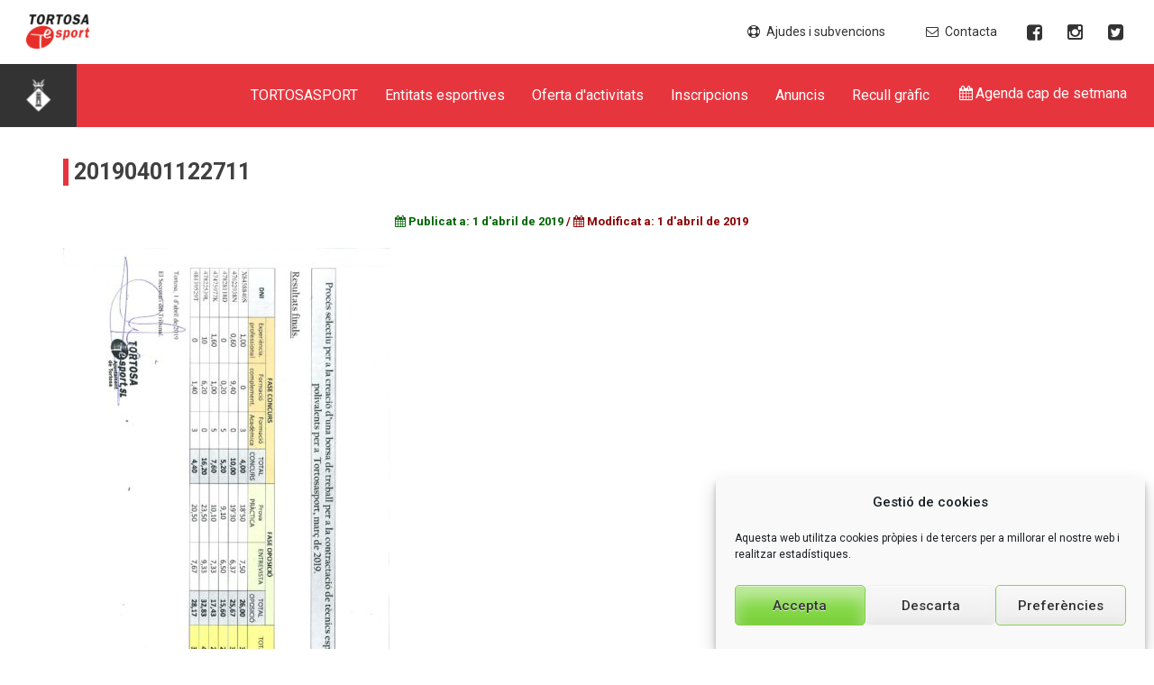

--- FILE ---
content_type: text/html; charset=UTF-8
request_url: https://www.tortosasport.cat/resultats-proces-selectiu-borsa-treball-tecnics-esportius-polivalents-marc-2019/attachment/20190401122711/
body_size: 12336
content:

<!doctype html>
<html lang="ca">
<head>
<meta charset="UTF-8">
<meta name="viewport" content="width=device-width, initial-scale=1">
<meta name="author" content="Globals design & development - www.globals.cat">
<link rel="profile" href="https://gmpg.org/xfn/11">
<link rel="pingback" href="https://www.tortosasport.cat/xmlrpc.php">


<script src="https://ajax.googleapis.com/ajax/libs/jquery/3.0.0/jquery.min.js"></script>
<meta name='robots' content='index, follow, max-image-preview:large, max-snippet:-1, max-video-preview:-1' />
	<style>img:is([sizes="auto" i], [sizes^="auto," i]) { contain-intrinsic-size: 3000px 1500px }</style>
	<link rel="alternate" hreflang="ca" href="https://www.tortosasport.cat/resultats-proces-selectiu-borsa-treball-tecnics-esportius-polivalents-marc-2019/attachment/20190401122711/" />
<link rel="alternate" hreflang="x-default" href="https://www.tortosasport.cat/resultats-proces-selectiu-borsa-treball-tecnics-esportius-polivalents-marc-2019/attachment/20190401122711/" />

	<!-- This site is optimized with the Yoast SEO plugin v26.7 - https://yoast.com/wordpress/plugins/seo/ -->
	<title>20190401122711 - Tortosa Esport</title>
	<link rel="canonical" href="https://www.tortosasport.cat/resultats-proces-selectiu-borsa-treball-tecnics-esportius-polivalents-marc-2019/attachment/20190401122711/" />
	<meta property="og:locale" content="ca_ES" />
	<meta property="og:type" content="article" />
	<meta property="og:title" content="20190401122711 - Tortosa Esport" />
	<meta property="og:url" content="https://www.tortosasport.cat/resultats-proces-selectiu-borsa-treball-tecnics-esportius-polivalents-marc-2019/attachment/20190401122711/" />
	<meta property="og:site_name" content="Tortosa Esport" />
	<meta property="article:publisher" content="https://www.facebook.com/tortosasport/" />
	<meta name="twitter:card" content="summary_large_image" />
	<script type="application/ld+json" class="yoast-schema-graph">{"@context":"https://schema.org","@graph":[{"@type":"WebPage","@id":"https://www.tortosasport.cat/resultats-proces-selectiu-borsa-treball-tecnics-esportius-polivalents-marc-2019/attachment/20190401122711/","url":"https://www.tortosasport.cat/resultats-proces-selectiu-borsa-treball-tecnics-esportius-polivalents-marc-2019/attachment/20190401122711/","name":"20190401122711 - Tortosa Esport","isPartOf":{"@id":"https://www.tortosasport.cat/#website"},"primaryImageOfPage":{"@id":"https://www.tortosasport.cat/resultats-proces-selectiu-borsa-treball-tecnics-esportius-polivalents-marc-2019/attachment/20190401122711/#primaryimage"},"image":{"@id":"https://www.tortosasport.cat/resultats-proces-selectiu-borsa-treball-tecnics-esportius-polivalents-marc-2019/attachment/20190401122711/#primaryimage"},"thumbnailUrl":"https://www.tortosasport.cat/wp-content/uploads/2019/04/20190401122711-pdf.jpg","datePublished":"2019-04-01T15:56:49+00:00","breadcrumb":{"@id":"https://www.tortosasport.cat/resultats-proces-selectiu-borsa-treball-tecnics-esportius-polivalents-marc-2019/attachment/20190401122711/#breadcrumb"},"inLanguage":"ca","potentialAction":[{"@type":"ReadAction","target":["https://www.tortosasport.cat/resultats-proces-selectiu-borsa-treball-tecnics-esportius-polivalents-marc-2019/attachment/20190401122711/"]}]},{"@type":"ImageObject","inLanguage":"ca","@id":"https://www.tortosasport.cat/resultats-proces-selectiu-borsa-treball-tecnics-esportius-polivalents-marc-2019/attachment/20190401122711/#primaryimage","url":"https://www.tortosasport.cat/wp-content/uploads/2019/04/20190401122711-pdf.jpg","contentUrl":"https://www.tortosasport.cat/wp-content/uploads/2019/04/20190401122711-pdf.jpg"},{"@type":"BreadcrumbList","@id":"https://www.tortosasport.cat/resultats-proces-selectiu-borsa-treball-tecnics-esportius-polivalents-marc-2019/attachment/20190401122711/#breadcrumb","itemListElement":[{"@type":"ListItem","position":1,"name":"Inici","item":"https://www.tortosasport.cat/"},{"@type":"ListItem","position":2,"name":"Resultats procés selectiu borsa treball tècnics esportius polivalents. Març 2019.","item":"https://www.tortosasport.cat/resultats-proces-selectiu-borsa-treball-tecnics-esportius-polivalents-marc-2019/"},{"@type":"ListItem","position":3,"name":"20190401122711"}]},{"@type":"WebSite","@id":"https://www.tortosasport.cat/#website","url":"https://www.tortosasport.cat/","name":"Tortosa Esport","description":"Instal·lacions esportives municipals","potentialAction":[{"@type":"SearchAction","target":{"@type":"EntryPoint","urlTemplate":"https://www.tortosasport.cat/?s={search_term_string}"},"query-input":{"@type":"PropertyValueSpecification","valueRequired":true,"valueName":"search_term_string"}}],"inLanguage":"ca"}]}</script>
	<!-- / Yoast SEO plugin. -->


<link rel='dns-prefetch' href='//maxcdn.bootstrapcdn.com' />
<link rel='dns-prefetch' href='//cdnjs.cloudflare.com' />
<link rel='dns-prefetch' href='//maps.googleapis.com' />
<link rel='dns-prefetch' href='//fonts.googleapis.com' />
<link rel="alternate" type="application/rss+xml" title="Tortosa Esport &raquo; Canal d&#039;informació" href="https://www.tortosasport.cat/feed/" />
<link rel="alternate" type="application/rss+xml" title="Tortosa Esport &raquo; Canal dels comentaris" href="https://www.tortosasport.cat/comments/feed/" />
<script type="text/javascript">
/* <![CDATA[ */
window._wpemojiSettings = {"baseUrl":"https:\/\/s.w.org\/images\/core\/emoji\/16.0.1\/72x72\/","ext":".png","svgUrl":"https:\/\/s.w.org\/images\/core\/emoji\/16.0.1\/svg\/","svgExt":".svg","source":{"concatemoji":"https:\/\/www.tortosasport.cat\/wp-includes\/js\/wp-emoji-release.min.js?ver=6.8.3"}};
/*! This file is auto-generated */
!function(s,n){var o,i,e;function c(e){try{var t={supportTests:e,timestamp:(new Date).valueOf()};sessionStorage.setItem(o,JSON.stringify(t))}catch(e){}}function p(e,t,n){e.clearRect(0,0,e.canvas.width,e.canvas.height),e.fillText(t,0,0);var t=new Uint32Array(e.getImageData(0,0,e.canvas.width,e.canvas.height).data),a=(e.clearRect(0,0,e.canvas.width,e.canvas.height),e.fillText(n,0,0),new Uint32Array(e.getImageData(0,0,e.canvas.width,e.canvas.height).data));return t.every(function(e,t){return e===a[t]})}function u(e,t){e.clearRect(0,0,e.canvas.width,e.canvas.height),e.fillText(t,0,0);for(var n=e.getImageData(16,16,1,1),a=0;a<n.data.length;a++)if(0!==n.data[a])return!1;return!0}function f(e,t,n,a){switch(t){case"flag":return n(e,"\ud83c\udff3\ufe0f\u200d\u26a7\ufe0f","\ud83c\udff3\ufe0f\u200b\u26a7\ufe0f")?!1:!n(e,"\ud83c\udde8\ud83c\uddf6","\ud83c\udde8\u200b\ud83c\uddf6")&&!n(e,"\ud83c\udff4\udb40\udc67\udb40\udc62\udb40\udc65\udb40\udc6e\udb40\udc67\udb40\udc7f","\ud83c\udff4\u200b\udb40\udc67\u200b\udb40\udc62\u200b\udb40\udc65\u200b\udb40\udc6e\u200b\udb40\udc67\u200b\udb40\udc7f");case"emoji":return!a(e,"\ud83e\udedf")}return!1}function g(e,t,n,a){var r="undefined"!=typeof WorkerGlobalScope&&self instanceof WorkerGlobalScope?new OffscreenCanvas(300,150):s.createElement("canvas"),o=r.getContext("2d",{willReadFrequently:!0}),i=(o.textBaseline="top",o.font="600 32px Arial",{});return e.forEach(function(e){i[e]=t(o,e,n,a)}),i}function t(e){var t=s.createElement("script");t.src=e,t.defer=!0,s.head.appendChild(t)}"undefined"!=typeof Promise&&(o="wpEmojiSettingsSupports",i=["flag","emoji"],n.supports={everything:!0,everythingExceptFlag:!0},e=new Promise(function(e){s.addEventListener("DOMContentLoaded",e,{once:!0})}),new Promise(function(t){var n=function(){try{var e=JSON.parse(sessionStorage.getItem(o));if("object"==typeof e&&"number"==typeof e.timestamp&&(new Date).valueOf()<e.timestamp+604800&&"object"==typeof e.supportTests)return e.supportTests}catch(e){}return null}();if(!n){if("undefined"!=typeof Worker&&"undefined"!=typeof OffscreenCanvas&&"undefined"!=typeof URL&&URL.createObjectURL&&"undefined"!=typeof Blob)try{var e="postMessage("+g.toString()+"("+[JSON.stringify(i),f.toString(),p.toString(),u.toString()].join(",")+"));",a=new Blob([e],{type:"text/javascript"}),r=new Worker(URL.createObjectURL(a),{name:"wpTestEmojiSupports"});return void(r.onmessage=function(e){c(n=e.data),r.terminate(),t(n)})}catch(e){}c(n=g(i,f,p,u))}t(n)}).then(function(e){for(var t in e)n.supports[t]=e[t],n.supports.everything=n.supports.everything&&n.supports[t],"flag"!==t&&(n.supports.everythingExceptFlag=n.supports.everythingExceptFlag&&n.supports[t]);n.supports.everythingExceptFlag=n.supports.everythingExceptFlag&&!n.supports.flag,n.DOMReady=!1,n.readyCallback=function(){n.DOMReady=!0}}).then(function(){return e}).then(function(){var e;n.supports.everything||(n.readyCallback(),(e=n.source||{}).concatemoji?t(e.concatemoji):e.wpemoji&&e.twemoji&&(t(e.twemoji),t(e.wpemoji)))}))}((window,document),window._wpemojiSettings);
/* ]]> */
</script>
<link rel='stylesheet' id='google-fonts-lato-css' href='https://fonts.googleapis.com/css?family=Lato%3A400%2C700&#038;ver=6.8.3' type='text/css' media='all' />
<link rel='stylesheet' id='sched-style-css' href='https://www.tortosasport.cat/wp-content/plugins/rdv-timetable/css/schedule.css?ver=6.8.3' type='text/css' media='all' />
<link rel='stylesheet' id='sched-icons-css' href='https://www.tortosasport.cat/wp-content/plugins/rdv-timetable/packages/icons/css/icons.min.css?ver=6.8.3' type='text/css' media='all' />
<link rel='stylesheet' id='sched-custom-css-css' href='https://www.tortosasport.cat/wp-admin/admin-ajax.php?action=sched_custom_css&#038;ver=6.8.3' type='text/css' media='all' />
<style id='wp-emoji-styles-inline-css' type='text/css'>

	img.wp-smiley, img.emoji {
		display: inline !important;
		border: none !important;
		box-shadow: none !important;
		height: 1em !important;
		width: 1em !important;
		margin: 0 0.07em !important;
		vertical-align: -0.1em !important;
		background: none !important;
		padding: 0 !important;
	}
</style>
<link rel='stylesheet' id='wp-block-library-css' href='https://www.tortosasport.cat/wp-includes/css/dist/block-library/style.min.css?ver=6.8.3' type='text/css' media='all' />
<style id='classic-theme-styles-inline-css' type='text/css'>
/*! This file is auto-generated */
.wp-block-button__link{color:#fff;background-color:#32373c;border-radius:9999px;box-shadow:none;text-decoration:none;padding:calc(.667em + 2px) calc(1.333em + 2px);font-size:1.125em}.wp-block-file__button{background:#32373c;color:#fff;text-decoration:none}
</style>
<style id='global-styles-inline-css' type='text/css'>
:root{--wp--preset--aspect-ratio--square: 1;--wp--preset--aspect-ratio--4-3: 4/3;--wp--preset--aspect-ratio--3-4: 3/4;--wp--preset--aspect-ratio--3-2: 3/2;--wp--preset--aspect-ratio--2-3: 2/3;--wp--preset--aspect-ratio--16-9: 16/9;--wp--preset--aspect-ratio--9-16: 9/16;--wp--preset--color--black: #000000;--wp--preset--color--cyan-bluish-gray: #abb8c3;--wp--preset--color--white: #ffffff;--wp--preset--color--pale-pink: #f78da7;--wp--preset--color--vivid-red: #cf2e2e;--wp--preset--color--luminous-vivid-orange: #ff6900;--wp--preset--color--luminous-vivid-amber: #fcb900;--wp--preset--color--light-green-cyan: #7bdcb5;--wp--preset--color--vivid-green-cyan: #00d084;--wp--preset--color--pale-cyan-blue: #8ed1fc;--wp--preset--color--vivid-cyan-blue: #0693e3;--wp--preset--color--vivid-purple: #9b51e0;--wp--preset--gradient--vivid-cyan-blue-to-vivid-purple: linear-gradient(135deg,rgba(6,147,227,1) 0%,rgb(155,81,224) 100%);--wp--preset--gradient--light-green-cyan-to-vivid-green-cyan: linear-gradient(135deg,rgb(122,220,180) 0%,rgb(0,208,130) 100%);--wp--preset--gradient--luminous-vivid-amber-to-luminous-vivid-orange: linear-gradient(135deg,rgba(252,185,0,1) 0%,rgba(255,105,0,1) 100%);--wp--preset--gradient--luminous-vivid-orange-to-vivid-red: linear-gradient(135deg,rgba(255,105,0,1) 0%,rgb(207,46,46) 100%);--wp--preset--gradient--very-light-gray-to-cyan-bluish-gray: linear-gradient(135deg,rgb(238,238,238) 0%,rgb(169,184,195) 100%);--wp--preset--gradient--cool-to-warm-spectrum: linear-gradient(135deg,rgb(74,234,220) 0%,rgb(151,120,209) 20%,rgb(207,42,186) 40%,rgb(238,44,130) 60%,rgb(251,105,98) 80%,rgb(254,248,76) 100%);--wp--preset--gradient--blush-light-purple: linear-gradient(135deg,rgb(255,206,236) 0%,rgb(152,150,240) 100%);--wp--preset--gradient--blush-bordeaux: linear-gradient(135deg,rgb(254,205,165) 0%,rgb(254,45,45) 50%,rgb(107,0,62) 100%);--wp--preset--gradient--luminous-dusk: linear-gradient(135deg,rgb(255,203,112) 0%,rgb(199,81,192) 50%,rgb(65,88,208) 100%);--wp--preset--gradient--pale-ocean: linear-gradient(135deg,rgb(255,245,203) 0%,rgb(182,227,212) 50%,rgb(51,167,181) 100%);--wp--preset--gradient--electric-grass: linear-gradient(135deg,rgb(202,248,128) 0%,rgb(113,206,126) 100%);--wp--preset--gradient--midnight: linear-gradient(135deg,rgb(2,3,129) 0%,rgb(40,116,252) 100%);--wp--preset--font-size--small: 13px;--wp--preset--font-size--medium: 20px;--wp--preset--font-size--large: 36px;--wp--preset--font-size--x-large: 42px;--wp--preset--spacing--20: 0.44rem;--wp--preset--spacing--30: 0.67rem;--wp--preset--spacing--40: 1rem;--wp--preset--spacing--50: 1.5rem;--wp--preset--spacing--60: 2.25rem;--wp--preset--spacing--70: 3.38rem;--wp--preset--spacing--80: 5.06rem;--wp--preset--shadow--natural: 6px 6px 9px rgba(0, 0, 0, 0.2);--wp--preset--shadow--deep: 12px 12px 50px rgba(0, 0, 0, 0.4);--wp--preset--shadow--sharp: 6px 6px 0px rgba(0, 0, 0, 0.2);--wp--preset--shadow--outlined: 6px 6px 0px -3px rgba(255, 255, 255, 1), 6px 6px rgba(0, 0, 0, 1);--wp--preset--shadow--crisp: 6px 6px 0px rgba(0, 0, 0, 1);}:where(.is-layout-flex){gap: 0.5em;}:where(.is-layout-grid){gap: 0.5em;}body .is-layout-flex{display: flex;}.is-layout-flex{flex-wrap: wrap;align-items: center;}.is-layout-flex > :is(*, div){margin: 0;}body .is-layout-grid{display: grid;}.is-layout-grid > :is(*, div){margin: 0;}:where(.wp-block-columns.is-layout-flex){gap: 2em;}:where(.wp-block-columns.is-layout-grid){gap: 2em;}:where(.wp-block-post-template.is-layout-flex){gap: 1.25em;}:where(.wp-block-post-template.is-layout-grid){gap: 1.25em;}.has-black-color{color: var(--wp--preset--color--black) !important;}.has-cyan-bluish-gray-color{color: var(--wp--preset--color--cyan-bluish-gray) !important;}.has-white-color{color: var(--wp--preset--color--white) !important;}.has-pale-pink-color{color: var(--wp--preset--color--pale-pink) !important;}.has-vivid-red-color{color: var(--wp--preset--color--vivid-red) !important;}.has-luminous-vivid-orange-color{color: var(--wp--preset--color--luminous-vivid-orange) !important;}.has-luminous-vivid-amber-color{color: var(--wp--preset--color--luminous-vivid-amber) !important;}.has-light-green-cyan-color{color: var(--wp--preset--color--light-green-cyan) !important;}.has-vivid-green-cyan-color{color: var(--wp--preset--color--vivid-green-cyan) !important;}.has-pale-cyan-blue-color{color: var(--wp--preset--color--pale-cyan-blue) !important;}.has-vivid-cyan-blue-color{color: var(--wp--preset--color--vivid-cyan-blue) !important;}.has-vivid-purple-color{color: var(--wp--preset--color--vivid-purple) !important;}.has-black-background-color{background-color: var(--wp--preset--color--black) !important;}.has-cyan-bluish-gray-background-color{background-color: var(--wp--preset--color--cyan-bluish-gray) !important;}.has-white-background-color{background-color: var(--wp--preset--color--white) !important;}.has-pale-pink-background-color{background-color: var(--wp--preset--color--pale-pink) !important;}.has-vivid-red-background-color{background-color: var(--wp--preset--color--vivid-red) !important;}.has-luminous-vivid-orange-background-color{background-color: var(--wp--preset--color--luminous-vivid-orange) !important;}.has-luminous-vivid-amber-background-color{background-color: var(--wp--preset--color--luminous-vivid-amber) !important;}.has-light-green-cyan-background-color{background-color: var(--wp--preset--color--light-green-cyan) !important;}.has-vivid-green-cyan-background-color{background-color: var(--wp--preset--color--vivid-green-cyan) !important;}.has-pale-cyan-blue-background-color{background-color: var(--wp--preset--color--pale-cyan-blue) !important;}.has-vivid-cyan-blue-background-color{background-color: var(--wp--preset--color--vivid-cyan-blue) !important;}.has-vivid-purple-background-color{background-color: var(--wp--preset--color--vivid-purple) !important;}.has-black-border-color{border-color: var(--wp--preset--color--black) !important;}.has-cyan-bluish-gray-border-color{border-color: var(--wp--preset--color--cyan-bluish-gray) !important;}.has-white-border-color{border-color: var(--wp--preset--color--white) !important;}.has-pale-pink-border-color{border-color: var(--wp--preset--color--pale-pink) !important;}.has-vivid-red-border-color{border-color: var(--wp--preset--color--vivid-red) !important;}.has-luminous-vivid-orange-border-color{border-color: var(--wp--preset--color--luminous-vivid-orange) !important;}.has-luminous-vivid-amber-border-color{border-color: var(--wp--preset--color--luminous-vivid-amber) !important;}.has-light-green-cyan-border-color{border-color: var(--wp--preset--color--light-green-cyan) !important;}.has-vivid-green-cyan-border-color{border-color: var(--wp--preset--color--vivid-green-cyan) !important;}.has-pale-cyan-blue-border-color{border-color: var(--wp--preset--color--pale-cyan-blue) !important;}.has-vivid-cyan-blue-border-color{border-color: var(--wp--preset--color--vivid-cyan-blue) !important;}.has-vivid-purple-border-color{border-color: var(--wp--preset--color--vivid-purple) !important;}.has-vivid-cyan-blue-to-vivid-purple-gradient-background{background: var(--wp--preset--gradient--vivid-cyan-blue-to-vivid-purple) !important;}.has-light-green-cyan-to-vivid-green-cyan-gradient-background{background: var(--wp--preset--gradient--light-green-cyan-to-vivid-green-cyan) !important;}.has-luminous-vivid-amber-to-luminous-vivid-orange-gradient-background{background: var(--wp--preset--gradient--luminous-vivid-amber-to-luminous-vivid-orange) !important;}.has-luminous-vivid-orange-to-vivid-red-gradient-background{background: var(--wp--preset--gradient--luminous-vivid-orange-to-vivid-red) !important;}.has-very-light-gray-to-cyan-bluish-gray-gradient-background{background: var(--wp--preset--gradient--very-light-gray-to-cyan-bluish-gray) !important;}.has-cool-to-warm-spectrum-gradient-background{background: var(--wp--preset--gradient--cool-to-warm-spectrum) !important;}.has-blush-light-purple-gradient-background{background: var(--wp--preset--gradient--blush-light-purple) !important;}.has-blush-bordeaux-gradient-background{background: var(--wp--preset--gradient--blush-bordeaux) !important;}.has-luminous-dusk-gradient-background{background: var(--wp--preset--gradient--luminous-dusk) !important;}.has-pale-ocean-gradient-background{background: var(--wp--preset--gradient--pale-ocean) !important;}.has-electric-grass-gradient-background{background: var(--wp--preset--gradient--electric-grass) !important;}.has-midnight-gradient-background{background: var(--wp--preset--gradient--midnight) !important;}.has-small-font-size{font-size: var(--wp--preset--font-size--small) !important;}.has-medium-font-size{font-size: var(--wp--preset--font-size--medium) !important;}.has-large-font-size{font-size: var(--wp--preset--font-size--large) !important;}.has-x-large-font-size{font-size: var(--wp--preset--font-size--x-large) !important;}
:where(.wp-block-post-template.is-layout-flex){gap: 1.25em;}:where(.wp-block-post-template.is-layout-grid){gap: 1.25em;}
:where(.wp-block-columns.is-layout-flex){gap: 2em;}:where(.wp-block-columns.is-layout-grid){gap: 2em;}
:root :where(.wp-block-pullquote){font-size: 1.5em;line-height: 1.6;}
</style>
<link rel='stylesheet' id='contact-form-7-css' href='https://www.tortosasport.cat/wp-content/plugins/contact-form-7/includes/css/styles.css?ver=6.1.4' type='text/css' media='all' />
<style id='contact-form-7-inline-css' type='text/css'>
.wpcf7 .wpcf7-recaptcha iframe {margin-bottom: 0;}.wpcf7 .wpcf7-recaptcha[data-align="center"] > div {margin: 0 auto;}.wpcf7 .wpcf7-recaptcha[data-align="right"] > div {margin: 0 0 0 auto;}
</style>
<link rel='stylesheet' id='wpml-legacy-dropdown-0-css' href='https://www.tortosasport.cat/wp-content/plugins/sitepress-multilingual-cms/templates/language-switchers/legacy-dropdown/style.min.css?ver=1' type='text/css' media='all' />
<style id='wpml-legacy-dropdown-0-inline-css' type='text/css'>
.wpml-ls-statics-shortcode_actions{background-color:#eeeeee;}.wpml-ls-statics-shortcode_actions, .wpml-ls-statics-shortcode_actions .wpml-ls-sub-menu, .wpml-ls-statics-shortcode_actions a {border-color:#cdcdcd;}.wpml-ls-statics-shortcode_actions a, .wpml-ls-statics-shortcode_actions .wpml-ls-sub-menu a, .wpml-ls-statics-shortcode_actions .wpml-ls-sub-menu a:link, .wpml-ls-statics-shortcode_actions li:not(.wpml-ls-current-language) .wpml-ls-link, .wpml-ls-statics-shortcode_actions li:not(.wpml-ls-current-language) .wpml-ls-link:link {color:#444444;background-color:#ffffff;}.wpml-ls-statics-shortcode_actions .wpml-ls-sub-menu a:hover,.wpml-ls-statics-shortcode_actions .wpml-ls-sub-menu a:focus, .wpml-ls-statics-shortcode_actions .wpml-ls-sub-menu a:link:hover, .wpml-ls-statics-shortcode_actions .wpml-ls-sub-menu a:link:focus {color:#000000;background-color:#eeeeee;}.wpml-ls-statics-shortcode_actions .wpml-ls-current-language > a {color:#444444;background-color:#ffffff;}.wpml-ls-statics-shortcode_actions .wpml-ls-current-language:hover>a, .wpml-ls-statics-shortcode_actions .wpml-ls-current-language>a:focus {color:#000000;background-color:#eeeeee;}
</style>
<link rel='stylesheet' id='cmplz-general-css' href='https://www.tortosasport.cat/wp-content/plugins/complianz-gdpr/assets/css/cookieblocker.min.css?ver=1765992739' type='text/css' media='all' />
<link rel='stylesheet' id='smartweb_fonts-css' href='https://fonts.googleapis.com/css?family=Roboto%3A300%2C400%2C500%2C700&#038;subset=latin%2Clatin-ext' type='text/css' media='all' />
<link rel='stylesheet' id='bootstrap_style-css' href='//maxcdn.bootstrapcdn.com/bootstrap/3.3.2/css/bootstrap.min.css' type='text/css' media='all' />
<link rel='stylesheet' id='font_awesome_style-css' href='//maxcdn.bootstrapcdn.com/font-awesome/4.2.0/css/font-awesome.min.css' type='text/css' media='all' />
<link rel='stylesheet' id='mmenu_style-css' href='https://www.tortosasport.cat/wp-content/themes/smartweb/js/mmenu/core/css/jquery.mmenu.css' type='text/css' media='all' />
<link rel='stylesheet' id='mmenu_positioning_style-css' href='https://www.tortosasport.cat/wp-content/themes/smartweb/js/mmenu/core/css/jquery.mmenu.positioning.css' type='text/css' media='all' />
<link rel='stylesheet' id='smartweb-style-css' href='https://www.tortosasport.cat/wp-content/themes/smartweb/style.css?ver=6.8.3' type='text/css' media='all' />
<script type="text/javascript" src="https://www.tortosasport.cat/wp-includes/js/jquery/jquery.js" id="jquery-js"></script>
<script type="text/javascript" src="https://www.tortosasport.cat/wp-content/plugins/rdv-timetable/packages/color-mix/colormix-2.0.0.js?ver=6.8.3" id="ColorMix-js"></script>
<script type="text/javascript" src="https://www.tortosasport.cat/wp-content/plugins/rdv-timetable/js/schedule.js?ver=6.8.3" id="sched-script-js"></script>
<script type="text/javascript" src="https://www.tortosasport.cat/wp-content/plugins/sitepress-multilingual-cms/templates/language-switchers/legacy-dropdown/script.min.js?ver=1" id="wpml-legacy-dropdown-0-js"></script>
<link rel="https://api.w.org/" href="https://www.tortosasport.cat/wp-json/" /><link rel="alternate" title="JSON" type="application/json" href="https://www.tortosasport.cat/wp-json/wp/v2/media/4680" /><link rel="EditURI" type="application/rsd+xml" title="RSD" href="https://www.tortosasport.cat/xmlrpc.php?rsd" />
<meta name="generator" content="WordPress 6.8.3" />
<link rel='shortlink' href='https://www.tortosasport.cat/?p=4680' />
<link rel="alternate" title="oEmbed (JSON)" type="application/json+oembed" href="https://www.tortosasport.cat/wp-json/oembed/1.0/embed?url=https%3A%2F%2Fwww.tortosasport.cat%2Fresultats-proces-selectiu-borsa-treball-tecnics-esportius-polivalents-marc-2019%2Fattachment%2F20190401122711%2F" />
<link rel="alternate" title="oEmbed (XML)" type="text/xml+oembed" href="https://www.tortosasport.cat/wp-json/oembed/1.0/embed?url=https%3A%2F%2Fwww.tortosasport.cat%2Fresultats-proces-selectiu-borsa-treball-tecnics-esportius-polivalents-marc-2019%2Fattachment%2F20190401122711%2F&#038;format=xml" />
<meta name="generator" content="WPML ver:4.8.6 stt:8;" />
			<style>.cmplz-hidden {
					display: none !important;
				}</style><link rel="icon" href="https://www.tortosasport.cat/wp-content/uploads/2016/04/cropped-Favicon-32x32.png" sizes="32x32" />
<link rel="icon" href="https://www.tortosasport.cat/wp-content/uploads/2016/04/cropped-Favicon-192x192.png" sizes="192x192" />
<link rel="apple-touch-icon" href="https://www.tortosasport.cat/wp-content/uploads/2016/04/cropped-Favicon-180x180.png" />
<meta name="msapplication-TileImage" content="https://www.tortosasport.cat/wp-content/uploads/2016/04/cropped-Favicon-270x270.png" />
<script>
    
/*galeria*/

$( document ).ready(function() { 

$(".infoLayer > ul > li:nth-child(2) > p").html("Veure imatge");
$("section .huge_it_gallery li:last-child > img").ready(function(){
		console.log('carregada!');
        $('#carregant').hide();
        $(".gallery-img-content").show();
	})    
});    
/*fi galeria*/ 

</script>

</head>

<body data-cmplz=1 class="attachment wp-singular attachment-template-default single single-attachment postid-4680 attachmentid-4680 attachment-pdf wp-theme-smartweb">
<div id="page" class="globalWrap"> <!-- #page -->

	<header class="masterHeadFixed" id="masterHead">
		<div class="subHeader">
			<div class="container-fluid">
				<div class="row">
					<div class="col-xs-12 col-sm-12 col-md-12 col-lg-12 subHeaderLogoContainerContainer">
						<div class="subHeaderLogoContainer">
							<a href="https://www.tortosasport.cat">
								<img class="img-responsive subHeaderLogo" src="https://www.tortosasport.cat/wp-content/themes/smartweb/img/Home/Header/Tesport.png" alt="Logo Tortosa esport" />
							</a>

						</div>
						<div class="subHeaderMenuContainer">


              <div class="headersuperior hide800">
              		<ul class="superior-menu" >
                                                <li class="li-suggeriments">
                              <a target="_blank" href="https://www.seu-e.cat/ca/web/tortosa/govern-obert-i-transparencia/contractes-convenis-i-subvencions/convenis-i-subvencions/convocatories-de-subvencions-i-ajuts">
                                <i class="fa fa-life-ring fa-fw" aria-hidden="true"></i>Ajudes i subvencions
                                <!-- <div class="show600"><i class="fa fa-life-ring fa-fw fa-2x" aria-hidden="true"></i></div> -->
                              </a>
                            </li>
      						<!--<li class="li-suggeriments">
      						<a data-toggle="modal" data-target="#suggeriments" style="cursor: pointer; ">
                                <i class="fa fa-comment-o fa-fw" aria-hidden="true"></i>Suggeriments
                              </a>
      						</li>-->
                            <li class="li-suggeriments">
                              <a href="https://www.tortosasport.cat/contacta/">
                                <i class="fa fa-envelope-o fa-fw" aria-hidden="true"></i>Contacta
                                <!-- <div class="show600"><i class="fa fa-envelope-o fa-fw fa-2x" aria-hidden="true"></i></div> -->
                              </a>
                            </li>
                            <li class="li-suggeriments li-fb">
                              <a href="https://www.facebook.com/tortosasport/" target="_blank">
                                <i class="fa fa-facebook-square"></i>
                              </a>
                            </li>
							<li class="li-suggeriments li-fb">
                              <a href="https://www.instagram.com/tortosasport/" target="_blank">
                                <i class="fa fa-instagram"></i>
                              </a>
                            </li>
							<li class="li-suggeriments li-fb">
                              <a href="https://twitter.com/tortosasport" target="_blank">
                                <i class="fa fa-twitter-square"></i>
                              </a>
                            </li>
						
						
						
    											              	</ul>

						</div>
					</div>
				</div>
			</div>
		</div>
		<div class="bodyHeader">
			<a class="logoHeaderLink" target="_blank" href="http://www2.tortosa.cat/">
				<img class="img-responsive logoHeader" src="https://www.tortosasport.cat/wp-content/themes/smartweb/img/Home/Header/Ajuntament.png" alt="Logo ajuntament de Tortosa" />
			</a>

			

			<div class="container-fluid">
				<div class="row">
					<div class="col-xs-12 col-sm-12 col-md-12 col-lg-12">

						<nav class="navContainer">
							<ul id="navList" class="nav">

								<li  class='dropdown'><a class='dropdown-toggle' href=#><span  class='home_m2' data-hover='TORTOSASPORT'>TORTOSASPORT</span></a><ul class='dropdown-menu'  role='menu'><div class='dropdown-menu-wrap'><li><a href=https://www.tortosasport.cat/objectius/>Objectius</a></li><li><a href=https://www.tortosasport.cat/instal%c2%b7lacions-esportives/tortosa/complex-esportiu-tortosa/>Instal·lacions esportives</a></li><li><a href=http://www.tortosa.cat/webajt/ajunta/om/ens-dependents/tortosasport/fitxa-ens-dependent.pdf>Transparència</a></li><li><a href=https://www.tortosasport.cat/contractes-i-subvencions/>Perfil del contractant</a></li></div></ul></li><li><a href=https://www.tortosasport.cat/entitats-esportives/><span  class='home_m2' data-hover='Entitats esportives'>Entitats esportives</span></a></li><li><a href=https://www.wintortosa.cat/><span  class='home_m2' data-hover='Oferta d'activitats'>Oferta d'activitats</span></a></li><li><a href=https://www.tortosasport.cat/inscripcions/><span  class='home_m2' data-hover='Inscripcions'>Inscripcions</span></a></li><li><a href=https://www.tortosasport.cat/anuncis/><span  class='home_m2' data-hover='Anuncis'>Anuncis</span></a></li><li><a href=https://www.tortosasport.cat/recull-grafic/><span  class='home_m2' data-hover='Recull gràfic'>Recull gràfic</span></a></li>											<li>
												<a href="https://www.tortosasport.cat/wp-content/uploads/2025/09/20250905062438.pdf"  target="_blank"><i class="fa fa-calendar fa-fw" aria-hidden="true"></i>Agenda cap de setmana</a>
                      						</li>

																		</ul>

							<div class="mobile-header" id="mobile-header">
								<a class="navbar-button" id="responsive-menu-button" href="#the-menu">
									<span class="icon-bar"></span>
									<span class="icon-bar"></span>
									<span class="icon-bar"></span>
								</a>
							</div>
						</nav>
						<nav id="the-menu" role="navigation">
							<ul>
								<li><a href=#>TORTOSASPORT</a><ul role='menu'><li><a href=https://www.tortosasport.cat/objectius/>Objectius</a></li><li><a href=https://www.tortosasport.cat/instal%c2%b7lacions-esportives/tortosa/complex-esportiu-tortosa/>Instal·lacions esportives</a></li><li><a href=http://www.tortosa.cat/webajt/ajunta/om/ens-dependents/tortosasport/fitxa-ens-dependent.pdf>Transparència</a></li><li><a href=https://www.tortosasport.cat/contractes-i-subvencions/>Perfil del contractant</a></li></ul></li><li><a href=https://www.tortosasport.cat/entitats-esportives/>Entitats esportives</a></li><li><a href=https://www.wintortosa.cat/>Oferta d'activitats</a></li><li><a href=https://www.tortosasport.cat/inscripcions/>Inscripcions</a></li><li><a href=https://www.tortosasport.cat/anuncis/>Anuncis</a></li><li><a href=https://www.tortosasport.cat/recull-grafic/>Recull gràfic</a></li>											<a href="https://www.tortosasport.cat/wp-content/uploads/2025/09/20250905062438.pdf" class="agenda-menu" target="_blank">AGENDA CAP DE SETMANA</a>
																		</ul>
						</nav>






					</div>
				</div>
			</div>
		</div>
	</header><!-- #masthead -->

	<main class="mainBodyFlex"> <!-- #content -->
	<div id="primary" class="content-area">
		<main id="main" class="site-main" role="main">

		<section class="ofertaActivitats">
  <div class="container">
    <div class="row">
      <div class="col-xs-12 col-sm-12 col-md-12 col-lg-12">
        <div class="homeOfertaActivitatsContainer a">
          <h2 class="pageTitle"><a style="color:#404040" href="https://www.tortosasport.cat/resultats-proces-selectiu-borsa-treball-tecnics-esportius-polivalents-marc-2019/attachment/20190401122711/">20190401122711</a></h2>
          <p style="text-align:right;font-size: 13px;font-weight: bold;"><span style="color:darkgreen;"><i class="fa fa-calendar" aria-hidden="true"></i> Publicat a: 1 d'abril de 2019</span><span style="color:darkred;"> / <i class="fa fa-calendar" aria-hidden="true"></i> Modificat a: 1 d'abril de 2019</span></p>
          <p class="attachment"><a href='https://www.tortosasport.cat/wp-content/uploads/2019/04/20190401122711.pdf'><img fetchpriority="high" decoding="async" width="362" height="512" src="https://www.tortosasport.cat/wp-content/uploads/2019/04/20190401122711-pdf-362x512.jpg" class="attachment-medium size-medium" alt="" /></a></p>
        </div>
      </div>
    </div>
  </div>
</section>

<!-- SI ES VOL IMATGE  -->
<div class="container"><div class="row"><div class="col-xs-12 col-sm-12 col-md-12 col-lg-12">
	<nav class="navigation post-navigation" aria-label="Entrades">
		<h2 class="screen-reader-text">Navegació d&#039;entrades</h2>
		<div class="nav-links"><div class="nav-previous"><a href="https://www.tortosasport.cat/resultats-proces-selectiu-borsa-treball-tecnics-esportius-polivalents-marc-2019/" rel="prev"><b>Anunci Anterior</b>: Resultats procés selectiu borsa treball tècnics esportius polivalents. Març 2019.</a></div></div>
	</nav></div></div></div>
		</main>
	</div>


	</main><!-- #content -->

	<footer role="contentinfo">
		<section class="bodyFooter">
			<div class="container">
				<div class="row allHeight-md allHeight-lg">
					<div class="col-xs-12 col-sm-6 col-md-6 col-lg-3">
						<span class="footerTitle" style="margin-top:40px;">	</span>
						<div class="footerContainer">
							<div class="hidden-xs">
															</div>

							<div class="footerImgContainer">
								<div class="row">
									<a href="https://www.tortosasport.cat">
										<div class="col-xs-4 col-sm-12">
											<img class="img-responsive logo-footer" src="https://www.tortosasport.cat/wp-content/themes/smartweb/img/Home/Footer/TortEsport.png" alt="Tortosa esport logo" />
										</div>
									</a>
									<a href="#">
										<div class="col-xs-4 col-sm-12">
											<img class="img-responsive logo-footer" src="https://www.tortosasport.cat/wp-content/themes/smartweb/img/Home/Footer/Aquatiques.png" alt="Tortosa esport activitats aquàtiques logo" />
										</div>
									</a>
									<div class="col-xs-4 col-sm-12">
									</div>
								</div>
						</div>
					</div>
					</div>

					<div class="col-xs-12 col-sm-6 col-md-6 col-lg-3 footerBorder">
												<span class="footerTitle">
							TortosaSport						</span>
						<div class="footerContainer">
							<nav class="footerNav">
								<ul class="footerList">
									<li><a href=https://www.tortosasport.cat/objectius/><span  class='home_m2' data-hover='Objectius'>Objectius</span></a></li><li><a href=https://www.tortosasport.cat/?page_id=872><span  class='home_m2' data-hover='Carta de Serveis'>Carta de Serveis</span></a></li><li><a href=https://www.tortosasport.cat/instal%c2%b7lacions-esportives/><span  class='home_m2' data-hover='Instal·lacions esportives'>Instal·lacions esportives</span></a></li><li><a href=https://www.tortosasport.cat/entitats-esportives/><span  class='home_m2' data-hover='Entitats esportives'>Entitats esportives</span></a></li><li><a href=https://www.tortosasport.cat/contractes-i-subvencions/perfil-del-contractant/><span  class='home_m2' data-hover='Perfil del contractant'>Perfil del contractant</span></a></li>								</ul>
							</nav>
						</div>
					</div>

					<div class="col-xs-12 col-sm-6 col-md-6 col-lg-3 footerBorder">
												<span class="footerTitle">
							Activitats						</span>
						<div class="footerContainer">
							<nav class="footerNav">
								<ul class="footerList">
									<li><a href=https://www.tortosasport.cat/oferta-dactivitats/><span  class='home_m2' data-hover='Oferta d'Activitats'>Oferta d'Activitats</span></a></li><li><a href=https://www.tortosasport.cat/inscripcions/><span  class='home_m2' data-hover='Inscripcions'>Inscripcions</span></a></li><li><a href=https://www.tortosasport.cat/descomptes/><span  class='home_m2' data-hover='Descomptes'>Descomptes</span></a></li>								</ul>
							</nav>
						</div>

					</div>

					<div class="col-xs-12 col-sm-6 col-md-6 col-lg-3 footerBorder">
												<span class="footerTitle">
							Contacta						</span>
						<div class="footerContainer">
							<p>
Av. de l'Estadi, s/n
<br>
43500 TORTOSA
</p>

<p>
Telèfon 977 504 707
<br>
Fax 977 500 546
<br>
e-mail: esports@tortosa.cat
</p>


							<div class="row">
								<div class="col-sm-12">



									<a href="https://www.tortosasport.cat/contacta/">Suggeriments</a> 

									<a href="https://www.facebook.com/tortosasport/" target="_blank">
										<i class="fa fa-facebook-square footer-face footerRespSpaceBottom" style="margin-left:10px;"></i>
									</a>

								</div>
							</div>
						</div>
					</div>




					<div class="footerContainer footerLangRespSpace">
						<div class="visible-xs">
													</div>
					</div>
				</div>
			</div>
		</section>
		<section class="subFooter">
			<a href="https://globals.cat" style="color:white;" target="_blank">Powered by <strong>GLOBALS</strong></a>&nbsp;&nbsp;|&nbsp;&nbsp;
			<a href="//www.tortosa.cat" target="_blank">
				<img class="img-responsive logoFooter" src="https://www.tortosasport.cat/wp-content/themes/smartweb/img/Home/Footer/aj.png" alt="Logo ajuntament de Tortosa" />
			</a>
			<span class="subfooterBold">TORTOSASPORT, SL.</span> Ajuntament de Tortosa - Instal·lacions esportives de l'Estadi Municipal |
				<a href="https://www.tortosasport.cat/politica-de-privacitat" style="color:white;">Política de privacitat</a> |
				<a href="https://www.tortosasport.cat/politica-de-cookies" style="color:white;">Política de cookies</a> |
				<a href="https://www.tortosasport.cat/avis-legal" style="color:white;">Avís legal</a>
		</section>
	</footer>
</div><!-- #page -->

<script type="speculationrules">
{"prefetch":[{"source":"document","where":{"and":[{"href_matches":"\/*"},{"not":{"href_matches":["\/wp-*.php","\/wp-admin\/*","\/wp-content\/uploads\/*","\/wp-content\/*","\/wp-content\/plugins\/*","\/wp-content\/themes\/smartweb\/*","\/*\\?(.+)"]}},{"not":{"selector_matches":"a[rel~=\"nofollow\"]"}},{"not":{"selector_matches":".no-prefetch, .no-prefetch a"}}]},"eagerness":"conservative"}]}
</script>

<!-- Consent Management powered by Complianz | GDPR/CCPA Cookie Consent https://wordpress.org/plugins/complianz-gdpr -->
<div id="cmplz-cookiebanner-container"><div class="cmplz-cookiebanner cmplz-hidden banner-1 bottom-right-minimal optin cmplz-bottom-right cmplz-categories-type-view-preferences" aria-modal="true" data-nosnippet="true" role="dialog" aria-live="polite" aria-labelledby="cmplz-header-1-optin" aria-describedby="cmplz-message-1-optin">
	<div class="cmplz-header">
		<div class="cmplz-logo"></div>
		<div class="cmplz-title" id="cmplz-header-1-optin">Gestió de cookies</div>
		<div class="cmplz-close" tabindex="0" role="button" aria-label="Tanca la finestra">
			<svg aria-hidden="true" focusable="false" data-prefix="fas" data-icon="times" class="svg-inline--fa fa-times fa-w-11" role="img" xmlns="http://www.w3.org/2000/svg" viewBox="0 0 352 512"><path fill="currentColor" d="M242.72 256l100.07-100.07c12.28-12.28 12.28-32.19 0-44.48l-22.24-22.24c-12.28-12.28-32.19-12.28-44.48 0L176 189.28 75.93 89.21c-12.28-12.28-32.19-12.28-44.48 0L9.21 111.45c-12.28 12.28-12.28 32.19 0 44.48L109.28 256 9.21 356.07c-12.28 12.28-12.28 32.19 0 44.48l22.24 22.24c12.28 12.28 32.2 12.28 44.48 0L176 322.72l100.07 100.07c12.28 12.28 32.2 12.28 44.48 0l22.24-22.24c12.28-12.28 12.28-32.19 0-44.48L242.72 256z"></path></svg>
		</div>
	</div>

	<div class="cmplz-divider cmplz-divider-header"></div>
	<div class="cmplz-body">
		<div class="cmplz-message" id="cmplz-message-1-optin">Aquesta web utilitza cookies pròpies i de tercers per a millorar el nostre web i realitzar estadístiques.</div>
		<!-- categories start -->
		<div class="cmplz-categories">
			<details class="cmplz-category cmplz-functional" >
				<summary>
						<span class="cmplz-category-header">
							<span class="cmplz-category-title">Funcional</span>
							<span class='cmplz-always-active'>
								<span class="cmplz-banner-checkbox">
									<input type="checkbox"
										   id="cmplz-functional-optin"
										   data-category="cmplz_functional"
										   class="cmplz-consent-checkbox cmplz-functional"
										   size="40"
										   value="1"/>
									<label class="cmplz-label" for="cmplz-functional-optin"><span class="screen-reader-text">Funcional</span></label>
								</span>
								Sempre actiu							</span>
							<span class="cmplz-icon cmplz-open">
								<svg xmlns="http://www.w3.org/2000/svg" viewBox="0 0 448 512"  height="18" ><path d="M224 416c-8.188 0-16.38-3.125-22.62-9.375l-192-192c-12.5-12.5-12.5-32.75 0-45.25s32.75-12.5 45.25 0L224 338.8l169.4-169.4c12.5-12.5 32.75-12.5 45.25 0s12.5 32.75 0 45.25l-192 192C240.4 412.9 232.2 416 224 416z"/></svg>
							</span>
						</span>
				</summary>
				<div class="cmplz-description">
					<span class="cmplz-description-functional">The technical storage or access is strictly necessary for the legitimate purpose of enabling the use of a specific service explicitly requested by the subscriber or user, or for the sole purpose of carrying out the transmission of a communication over an electronic communications network.</span>
				</div>
			</details>

			<details class="cmplz-category cmplz-preferences" >
				<summary>
						<span class="cmplz-category-header">
							<span class="cmplz-category-title">Preferències</span>
							<span class="cmplz-banner-checkbox">
								<input type="checkbox"
									   id="cmplz-preferences-optin"
									   data-category="cmplz_preferences"
									   class="cmplz-consent-checkbox cmplz-preferences"
									   size="40"
									   value="1"/>
								<label class="cmplz-label" for="cmplz-preferences-optin"><span class="screen-reader-text">Preferències</span></label>
							</span>
							<span class="cmplz-icon cmplz-open">
								<svg xmlns="http://www.w3.org/2000/svg" viewBox="0 0 448 512"  height="18" ><path d="M224 416c-8.188 0-16.38-3.125-22.62-9.375l-192-192c-12.5-12.5-12.5-32.75 0-45.25s32.75-12.5 45.25 0L224 338.8l169.4-169.4c12.5-12.5 32.75-12.5 45.25 0s12.5 32.75 0 45.25l-192 192C240.4 412.9 232.2 416 224 416z"/></svg>
							</span>
						</span>
				</summary>
				<div class="cmplz-description">
					<span class="cmplz-description-preferences">The technical storage or access is necessary for the legitimate purpose of storing preferences that are not requested by the subscriber or user.</span>
				</div>
			</details>

			<details class="cmplz-category cmplz-statistics" >
				<summary>
						<span class="cmplz-category-header">
							<span class="cmplz-category-title">Estadístiques</span>
							<span class="cmplz-banner-checkbox">
								<input type="checkbox"
									   id="cmplz-statistics-optin"
									   data-category="cmplz_statistics"
									   class="cmplz-consent-checkbox cmplz-statistics"
									   size="40"
									   value="1"/>
								<label class="cmplz-label" for="cmplz-statistics-optin"><span class="screen-reader-text">Estadístiques</span></label>
							</span>
							<span class="cmplz-icon cmplz-open">
								<svg xmlns="http://www.w3.org/2000/svg" viewBox="0 0 448 512"  height="18" ><path d="M224 416c-8.188 0-16.38-3.125-22.62-9.375l-192-192c-12.5-12.5-12.5-32.75 0-45.25s32.75-12.5 45.25 0L224 338.8l169.4-169.4c12.5-12.5 32.75-12.5 45.25 0s12.5 32.75 0 45.25l-192 192C240.4 412.9 232.2 416 224 416z"/></svg>
							</span>
						</span>
				</summary>
				<div class="cmplz-description">
					<span class="cmplz-description-statistics">The technical storage or access that is used exclusively for statistical purposes.</span>
					<span class="cmplz-description-statistics-anonymous">The technical storage or access that is used exclusively for anonymous statistical purposes. Without a subpoena, voluntary compliance on the part of your Internet Service Provider, or additional records from a third party, information stored or retrieved for this purpose alone cannot usually be used to identify you.</span>
				</div>
			</details>
			<details class="cmplz-category cmplz-marketing" >
				<summary>
						<span class="cmplz-category-header">
							<span class="cmplz-category-title">Màrqueting</span>
							<span class="cmplz-banner-checkbox">
								<input type="checkbox"
									   id="cmplz-marketing-optin"
									   data-category="cmplz_marketing"
									   class="cmplz-consent-checkbox cmplz-marketing"
									   size="40"
									   value="1"/>
								<label class="cmplz-label" for="cmplz-marketing-optin"><span class="screen-reader-text">Màrqueting</span></label>
							</span>
							<span class="cmplz-icon cmplz-open">
								<svg xmlns="http://www.w3.org/2000/svg" viewBox="0 0 448 512"  height="18" ><path d="M224 416c-8.188 0-16.38-3.125-22.62-9.375l-192-192c-12.5-12.5-12.5-32.75 0-45.25s32.75-12.5 45.25 0L224 338.8l169.4-169.4c12.5-12.5 32.75-12.5 45.25 0s12.5 32.75 0 45.25l-192 192C240.4 412.9 232.2 416 224 416z"/></svg>
							</span>
						</span>
				</summary>
				<div class="cmplz-description">
					<span class="cmplz-description-marketing">The technical storage or access is required to create user profiles to send advertising, or to track the user on a website or across several websites for similar marketing purposes.</span>
				</div>
			</details>
		</div><!-- categories end -->
			</div>

	<div class="cmplz-links cmplz-information">
		<ul>
			<li><a class="cmplz-link cmplz-manage-options cookie-statement" href="#" data-relative_url="#cmplz-manage-consent-container">Gestiona les opcions</a></li>
			<li><a class="cmplz-link cmplz-manage-third-parties cookie-statement" href="#" data-relative_url="#cmplz-cookies-overview">Gestiona els serveis</a></li>
			<li><a class="cmplz-link cmplz-manage-vendors tcf cookie-statement" href="#" data-relative_url="#cmplz-tcf-wrapper">Gestiona {vendor_count} proveïdors</a></li>
			<li><a class="cmplz-link cmplz-external cmplz-read-more-purposes tcf" target="_blank" rel="noopener noreferrer nofollow" href="https://cookiedatabase.org/tcf/purposes/" aria-label="Read more about TCF purposes on Cookie Database">Llegeix més sobre aquests propòsits</a></li>
		</ul>
			</div>

	<div class="cmplz-divider cmplz-footer"></div>

	<div class="cmplz-buttons">
		<button class="cmplz-btn cmplz-accept">Accepta</button>
		<button class="cmplz-btn cmplz-deny">Descarta</button>
		<button class="cmplz-btn cmplz-view-preferences">Preferències</button>
		<button class="cmplz-btn cmplz-save-preferences">Desa les preferències</button>
		<a class="cmplz-btn cmplz-manage-options tcf cookie-statement" href="#" data-relative_url="#cmplz-manage-consent-container">Preferències</a>
			</div>

	
	<div class="cmplz-documents cmplz-links">
		<ul>
			<li><a class="cmplz-link cookie-statement" href="#" data-relative_url="">{title}</a></li>
			<li><a class="cmplz-link privacy-statement" href="#" data-relative_url="">{title}</a></li>
			<li><a class="cmplz-link impressum" href="#" data-relative_url="">{title}</a></li>
		</ul>
			</div>
</div>
</div>
					<div id="cmplz-manage-consent" data-nosnippet="true"><button class="cmplz-btn cmplz-hidden cmplz-manage-consent manage-consent-1">Gestionar el consentiment</button>

</div><script type="text/javascript" src="https://www.tortosasport.cat/wp-includes/js/dist/hooks.min.js?ver=4d63a3d491d11ffd8ac6" id="wp-hooks-js"></script>
<script type="text/javascript" src="https://www.tortosasport.cat/wp-includes/js/dist/i18n.min.js?ver=5e580eb46a90c2b997e6" id="wp-i18n-js"></script>
<script type="text/javascript" id="wp-i18n-js-after">
/* <![CDATA[ */
wp.i18n.setLocaleData( { 'text direction\u0004ltr': [ 'ltr' ] } );
/* ]]> */
</script>
<script type="text/javascript" src="https://www.tortosasport.cat/wp-content/plugins/contact-form-7/includes/swv/js/index.js?ver=6.1.4" id="swv-js"></script>
<script type="text/javascript" id="contact-form-7-js-translations">
/* <![CDATA[ */
( function( domain, translations ) {
	var localeData = translations.locale_data[ domain ] || translations.locale_data.messages;
	localeData[""].domain = domain;
	wp.i18n.setLocaleData( localeData, domain );
} )( "contact-form-7", {"translation-revision-date":"2025-04-11 11:03:18+0000","generator":"GlotPress\/4.0.1","domain":"messages","locale_data":{"messages":{"":{"domain":"messages","plural-forms":"nplurals=2; plural=n != 1;","lang":"ca"},"This contact form is placed in the wrong place.":["Aquest formulari de contacte est\u00e0 col\u00b7locat en el lloc equivocat."],"Error:":["Error:"]}},"comment":{"reference":"includes\/js\/index.js"}} );
/* ]]> */
</script>
<script type="text/javascript" id="contact-form-7-js-before">
/* <![CDATA[ */
var wpcf7 = {
    "api": {
        "root": "https:\/\/www.tortosasport.cat\/wp-json\/",
        "namespace": "contact-form-7\/v1"
    }
};
/* ]]> */
</script>
<script type="text/javascript" src="https://www.tortosasport.cat/wp-content/plugins/contact-form-7/includes/js/index.js?ver=6.1.4" id="contact-form-7-js"></script>
<script type="text/javascript" src="//maxcdn.bootstrapcdn.com/bootstrap/3.3.2/js/bootstrap.min.js" id="bootstrap_script-js"></script>
<script type="text/javascript" src="https://www.tortosasport.cat/wp-content/themes/smartweb/js/mmenu/core/js/jquery.mmenu.min.js" id="mmenu_script-js"></script>
<script type="text/javascript" src="https://www.tortosasport.cat/wp-content/themes/smartweb/js/mmenu/core/js/jquery.mmenu.fixedelements.min.js" id="mmenu_fixed_elements_script-js"></script>
<script type="text/javascript" src="https://cdnjs.cloudflare.com/ajax/libs/scrollReveal.js/3.0.9/scrollreveal.min.js" id="scrollreveal_script-js"></script>
<script type="text/javascript" src="https://www.tortosasport.cat/wp-content/themes/smartweb/js/jquery.flexisel.js" id="flexisel_script-js"></script>
<script data-service="Third-party-iframes" data-category="marketing" type="text/plain" data-cmplz-src="https://maps.googleapis.com/maps/api/js?key=AIzaSyDoit_9ynttXRkQfwtc9U1VZnexMAtmw1s" id="googlemap_script-js"></script>
<script type="text/javascript" id="smartweb_script-js-extra">
/* <![CDATA[ */
var php_variables = {"templateDirectory":"https:\/\/www.tortosasport.cat\/wp-content\/themes\/smartweb","latitude":"","longitude":"","mapText":""};
/* ]]> */
</script>
<script type="text/javascript" src="https://www.tortosasport.cat/wp-content/themes/smartweb/js/smartweb.js" id="smartweb_script-js"></script>
<script type="text/javascript" id="cmplz-cookiebanner-js-extra">
/* <![CDATA[ */
var complianz = {"prefix":"cmplz_","user_banner_id":"1","set_cookies":[],"block_ajax_content":"1","banner_version":"21","version":"7.4.4.2","store_consent":"","do_not_track_enabled":"","consenttype":"optin","region":"eu","geoip":"","dismiss_timeout":"","disable_cookiebanner":"","soft_cookiewall":"","dismiss_on_scroll":"","cookie_expiry":"365","url":"https:\/\/www.tortosasport.cat\/wp-json\/complianz\/v1\/","locale":"lang=ca&locale=ca","set_cookies_on_root":"0","cookie_domain":"","current_policy_id":"16","cookie_path":"\/","categories":{"statistics":"estad\u00edstiques","marketing":"m\u00e0rqueting"},"tcf_active":"","placeholdertext":"Feu clic per acceptar cookies de m\u00e0rqueting i habilitar aquest contingut","css_file":"https:\/\/www.tortosasport.cat\/wp-content\/uploads\/complianz\/css\/banner-{banner_id}-{type}.css?v=21","page_links":{"eu":{"cookie-statement":{"title":"Pol\u00edtica de cookies ","url":"https:\/\/www.tortosasport.cat\/politica-de-cookies-eu\/"},"privacy-statement":{"title":"Pol\u00edtica de privacitat","url":"https:\/\/www.tortosasport.cat\/politica-de-privacitat\/"},"impressum":{"title":"Av\u00eds legal","url":"https:\/\/www.tortosasport.cat\/avis-legal\/"}},"us":{"impressum":{"title":"Av\u00eds legal","url":"https:\/\/www.tortosasport.cat\/avis-legal\/"}},"uk":{"impressum":{"title":"Av\u00eds legal","url":"https:\/\/www.tortosasport.cat\/avis-legal\/"}},"ca":{"impressum":{"title":"Av\u00eds legal","url":"https:\/\/www.tortosasport.cat\/avis-legal\/"}},"au":{"impressum":{"title":"Av\u00eds legal","url":"https:\/\/www.tortosasport.cat\/avis-legal\/"}},"za":{"impressum":{"title":"Av\u00eds legal","url":"https:\/\/www.tortosasport.cat\/avis-legal\/"}},"br":{"impressum":{"title":"Av\u00eds legal","url":"https:\/\/www.tortosasport.cat\/avis-legal\/"}}},"tm_categories":"","forceEnableStats":"","preview":"","clean_cookies":"","aria_label":"Feu clic per acceptar cookies de m\u00e0rqueting i habilitar aquest contingut"};
/* ]]> */
</script>
<script defer type="text/javascript" src="https://www.tortosasport.cat/wp-content/plugins/complianz-gdpr/cookiebanner/js/complianz.min.js?ver=1765992739" id="cmplz-cookiebanner-js"></script>
				<script type="text/plain" data-service="google-analytics" data-category="statistics" async data-category="statistics"
						data-cmplz-src="https://www.googletagmanager.com/gtag/js?id=G-NHHK1DHXPS"></script><!-- Statistics script Complianz GDPR/CCPA -->
						<script type="text/plain"							data-category="statistics">window['gtag_enable_tcf_support'] = false;
window.dataLayer = window.dataLayer || [];
function gtag(){dataLayer.push(arguments);}
gtag('js', new Date());
gtag('config', 'G-NHHK1DHXPS', {
	cookie_flags:'secure;samesite=none',
	
});
</script>
</body>
</html>


--- FILE ---
content_type: text/css
request_url: https://www.tortosasport.cat/wp-content/themes/smartweb/style.css?ver=6.8.3
body_size: 13182
content:
/*
Theme Name: smartweb
Theme URI: http://underscores.me/
Author: Globals D&D
Author URI: http://www.globals.cat
Description: Smartweb 1.2
Version: 1.0.0
License: GNU General Public License v2 or later
License URI: http://www.gnu.org/licenses/gpl-2.0.html
Text Domain: smartweb
Tags:

This theme, like WordPress, is licensed under the GPL.

Normalizing styles have been helped along thanks to the fine work of
Nicolas Gallagher and Jonathan Neal http://necolas.github.com/normalize.css/
*/

/*--------------------------------------------------------------
>>> TABLE OF CONTENTS:
----------------------------------------------------------------
# Normalize
# Elements
# Typography
# Utils
# Modal
# Forms
# Navigation
	## Links
	## Menus
# Accessibility
# Alignments
# Clearings
# Widgets
# Content
	## Posts and pages
	## Asides
	## Comments
# Infinite scroll
# Media
	## Captions
# Theme structure
	## Language selector
	## Calendari
	## Modal
		### Modal més informació
	## Breadcrumb
  ## Buttons
	## Header
	## Home
	## Carousel Home
	## Patrocinadors
	## Entitats Esportives
	## Instal·lacions
	## Oferta activitats
	## Activitats
	## Activitats Info
	## Activitats Presentacio
	## Contacta
	## Footer
	## Media queries

--------------------------------------------------------------*/

/*--------------------------------------------------------------
# Normalize
--------------------------------------------------------------*/
html {
	font-family: 'Roboto', sans-serif;
	-webkit-text-size-adjust: 100%;
	-ms-text-size-adjust:     100%;
}

body {
	margin: 0;
}

article,
aside,
details,
figcaption,
figure,
footer,
header,
main,
menu,
nav,
section,
summary {
	display: block;
}

audio,
canvas,
progress,
video {
	display: inline-block;
	vertical-align: baseline;
}

audio:not([controls]) {
	display: none;
	height: 0;
}

[hidden],
template {
	display: none;
}

a {
	background-color: transparent;
	color: #e7353e;
}

a:active,
a:hover,
a:focus {
	outline: 0;
	color: #d01922;
}

abbr[title] {
	border-bottom: 1px dotted;
}

b,
strong {
	font-weight: bold;
}

dfn {
	font-style: italic;
}

h1 {
	font-size: 2em;
	margin: 0.67em 0;
}

mark {
	background: #ff0;
	color: #000;
}

small {
	font-size: 80%;
}

sub,
sup {
	font-size: 75%;
	line-height: 0;
	position: relative;
	vertical-align: baseline;
}

sup {
	top: -0.5em;
}

sub {
	bottom: -0.25em;
}

img {
	border: 0;
}

svg:not(:root) {
	overflow: hidden;
}

figure {
	margin: 1em 40px;
}

hr {
	box-sizing: content-box;
	height: 0;
}

pre {
	overflow: auto;
}

code,
kbd,
pre,
samp {
	font-family: monospace, monospace;
	font-size: 1em;
}

button,
input,
optgroup,
select,
textarea {
	color: inherit;
	font: inherit;
	margin: 0;
}

button {
	overflow: visible;
}

button,
select {
	text-transform: none;
}

button,
html input[type="button"],
input[type="reset"],
input[type="submit"] {
	-webkit-appearance: button;
	cursor: pointer;
}

button[disabled],
html input[disabled] {
	cursor: default;
}

button::-moz-focus-inner,
input::-moz-focus-inner {
	border: 0;
	padding: 0;
}

input {
	line-height: normal;
}

input[type="checkbox"],
input[type="radio"] {
	box-sizing: border-box;
	padding: 0;
}

input[type="number"]::-webkit-inner-spin-button,
input[type="number"]::-webkit-outer-spin-button {
	height: auto;
}

input[type="search"] {
	-webkit-appearance: textfield;
	box-sizing: content-box;
}

input[type="search"]::-webkit-search-cancel-button,
input[type="search"]::-webkit-search-decoration {
	-webkit-appearance: none;
}

fieldset {
	border: 1px solid #c0c0c0;
	margin: 0 2px;
	padding: 0.35em 0.625em 0.75em;
}

legend {
	border: 0;
	padding: 0;
}

textarea {
	overflow: auto;
}

optgroup {
	font-weight: bold;
}

table {
	border-collapse: collapse;
	border-spacing: 0;
}

td,
th {
	padding: 0;
}

.table>tbody>tr>th{
  text-align:center;
}

table.poli {
    border-collapse: collapse;
}

table.poli, th, td {
    border: 1px solid black;
    padding: 3px;
    margin-top: 10px;
    margin-bottom: 10px;
}    

/*--------------------------------------------------------------
# Elements
--------------------------------------------------------------*/
html {
	box-sizing: border-box;
}

*,
*:before,
*:after { /* Inherit box-sizing to make it easier to change the property for components that leverage other behavior; see http://css-tricks.com/inheriting-box-sizing-probably-slightly-better-best-practice/ */
	box-sizing: inherit;
}

body {
	background: #fff; /* Fallback for when there is no custom background color defined. */
}

blockquote:before,
blockquote:after,
q:before,
q:after {
	content: "";
}

blockquote,
q {
	quotes: "" "";
}

hr {
	background-color: #ccc;
	border: 0;
	height: 1px;
	margin-bottom: 1.5em;
}

ul,
ol {
	margin: 0 0 1.5em 3em;
}

ul {
	list-style: disc;
}

ol {
	list-style: decimal;
}

li > ul,
li > ol {
	margin-bottom: 0;
	margin-left: 1.5em;
}

dt {
	font-weight: bold;
}

dd {
	margin: 0 1.5em 1.5em;
}

img {
	height: auto; /* Make sure images are scaled correctly. */
	max-width: 100%; /* Adhere to container width. */
}

table {
	margin: 0 0 1.5em;
	width: 100%;
}

/*--------------------------------------------------------------
# Typography
--------------------------------------------------------------*/
body,
button,
input,
select,
textarea {
	color: #404040;
	font-family: 'Roboto', sans-serif;
	font-size: 16px;
	line-height: 1.5;
}

#cookie-law-info-again{
	display:none!important;
}

h1,
h2,
h3,
h4,
h5,
h6 {
	clear: both;
	color: #333334;
	font-family: 'Roboto', sans-serif;

	-epub-hyphens:none;
	-moz-hyphens:none;
	-ms-hyphens:none;
	-webkit-hyphens: none;
	-o-hyphens: none;
	hyphens: none;
}

h1 {
	font-size: 40px;
	font-weight: 700;
	margin-bottom: 35px;
}

.pageTitle {
	border-left: 6px solid #e7353e;
	line-height: 1.2;
	padding-left: 6px;
}

h2 {
	font-size: 25px;
	font-weight: 700;
	margin-bottom: 30px;
}

h3 {
	font-size: 18px;
	font-weight: 500;
	margin-bottom: 15px;
}

@media (max-width: 991px) {
	h3 {
		font-size: 13px;
	}
}

h4 {
	color: #1d1d1b;
	font-size: 16px;
	font-weight: 700;
	margin-bottom: 10px;
	text-transform: uppercase;
}

h5 {
	color: #e6333e;
	font-size: 15px;
	font-weight: 400;
	margin-bottom: 10px;
}

h6 {
	color: #575756;
	font-size: 14px;
	font-weight: 400;
	margin-bottom: 20px;
}
.pastillah6 {
	margin-bottom: 5px;
}

p {
	color: #706f6f;
	font-family: 'Roboto', sans-serif;
	font-size: 16px;
	font-weight: 300;
	margin-bottom: 20px;

	-epub-hyphens:none;
	-moz-hyphens:none;
	-ms-hyphens:none;
	-webkit-hyphens: none;
	-o-hyphens: none;
	hyphens: none;
}

dfn,
cite,
em,
i {
	font-style: italic;
}

blockquote {
	margin: 0 1.5em;
}

address {
	margin: 0 0 1.5em;
}

pre {
	background: #eee;
	font-family: "Courier 10 Pitch", Courier, monospace;
	font-size: 15px;
	font-size: 0.9375rem;
	line-height: 1.6;
	margin-bottom: 1.6em;
	max-width: 100%;
	overflow: auto;
	padding: 1.6em;
}

code,
kbd,
tt,
var {
	font-family: Monaco, Consolas, "Andale Mono", "DejaVu Sans Mono", monospace;
	font-size: 15px;
	font-size: 0.9375rem;
}

abbr,
acronym {
	border-bottom: 1px dotted #666;
	cursor: help;
}

mark,
ins {
	background: #fff9c0;
	text-decoration: none;
}

big {
	font-size: 125%;
}

/*--------------------------------------------------------------
# Utils
--------------------------------------------------------------*/
.noMargin {
	margin: 0;
}

.noPadding {
	padding: 0;
}

.text-white {
	color: #ffffff;
}

.element-center {
	margin: 0 auto;
	display: table;
}

.element-right {
	margin: 0 0 0 auto; display: table;
}

.hypens-auto {
	-epub-hyphens:auto;
	-moz-hyphens:auto;
	-ms-hyphens:auto;
	-webkit-hyphens: auto;
	-o-hyphens: auto;
	hyphens: auto;
}

.hypens-none {
	-epub-hyphens:none;
	-moz-hyphens:none;
	-ms-hyphens:none;
	-webkit-hyphens: none;
	-o-hyphens: none;
	hyphens: none;
}

.flex-container {
    height: 100%;
    padding: 0;
    margin: 0;
    display: -webkit-box;
    display: -moz-box;
    display: -ms-flexbox;
    display: -webkit-flex;
    display: flex;
    align-items: center;
    justify-content: center;
		flex: 1;
}
.flex-row {
	width: auto;
}
.flex-item {
	text-align: center;
}

.no-underlined:hover {
	text-decoration: none!important;
}
/*--------------------------------------------------------------
# Modal
--------------------------------------------------------------*/
.modalClose::after {
	content: "";
	border-bottom: 2px solid #cc2f37;
	display: inline-block;
	position: absolute;
	width: 60px;
	left: 0;

	-o-transform: rotate(-45deg);
	-ms-transform: rotate(-45deg);
	-moz-transform: rotate(-45deg);
	-webkit-transform: rotate(-45deg);
	transform: rotate(-45deg);
}

.modalClose::before {
	content: "";
	border-bottom: 2px solid #cc2f37;
	display: inline-block;
	position: absolute;
	width: 60px;
	left: 0;

	-o-transform: rotate(45deg);
	-ms-transform: rotate(45deg);
	-moz-transform: rotate(45deg);
	-webkit-transform: rotate(45deg);
	transform: rotate(45deg);
}

.vertical-alignment-helper {
    display:table;
    height: 100%;
    width: 100%;
    pointer-events:none; /* This makes sure that we can still click outside of the modal to close it */
}

.vertical-align-center {
    /* To center vertically */
    display: table-cell;
    vertical-align: middle;
    pointer-events:none;
}

.modal-content {
    /* Bootstrap sets the size of the modal in the modal-dialog class, we need to inherit it */
    width:inherit;
    height:inherit;
    /* To center horizontally */
    margin: 0 auto;
    pointer-events: all;
}

/*--------------------------------------------------------------
# Forms
--------------------------------------------------------------*/
button,
input[type="button"],
input[type="reset"],
input[type="submit"] {
	border: 1px solid;
	border-color: #ccc #ccc #bbb;
	border-radius: 3px;
	background: #e6e6e6;
	box-shadow: inset 0 1px 0 rgba(255, 255, 255, 0.5), inset 0 15px 17px rgba(255, 255, 255, 0.5), inset 0 -5px 12px rgba(0, 0, 0, 0.05);
	color: rgba(0, 0, 0, .8);
	font-size: 12px;
	font-size: 0.75rem;
	line-height: 1;
	padding: .6em 1em .4em;
	text-shadow: 0 1px 0 rgba(255, 255, 255, 0.8);
}

button:hover,
input[type="button"]:hover,
input[type="reset"]:hover,
input[type="submit"]:hover {
	border-color: #ccc #bbb #aaa;
	box-shadow: inset 0 1px 0 rgba(255, 255, 255, 0.8), inset 0 15px 17px rgba(255, 255, 255, 0.8), inset 0 -5px 12px rgba(0, 0, 0, 0.02);
}

button:focus,
input[type="button"]:focus,
input[type="reset"]:focus,
input[type="submit"]:focus,
button:active,
input[type="button"]:active,
input[type="reset"]:active,
input[type="submit"]:active {
	border-color: #aaa #bbb #bbb;
	box-shadow: inset 0 -1px 0 rgba(255, 255, 255, 0.5), inset 0 2px 5px rgba(0, 0, 0, 0.15);
}

input[type="text"],
input[type="email"],
input[type="url"],
input[type="password"],
input[type="search"],
input[type="number"],
input[type="tel"],
input[type="range"],
input[type="date"],
input[type="month"],
input[type="week"],
input[type="time"],
input[type="datetime"],
input[type="datetime-local"],
input[type="color"],
textarea {
	color: #666;
	border: 1px solid #ccc;
	border-radius: 3px;
}

select {
	border: 1px solid #ccc;
}

input[type="text"]:focus,
input[type="email"]:focus,
input[type="url"]:focus,
input[type="password"]:focus,
input[type="search"]:focus,
input[type="number"]:focus,
input[type="tel"]:focus,
input[type="range"]:focus,
input[type="date"]:focus,
input[type="month"]:focus,
input[type="week"]:focus,
input[type="time"]:focus,
input[type="datetime"]:focus,
input[type="datetime-local"]:focus,
input[type="color"]:focus,
textarea:focus {
	color: #111;
}

input[type="text"],
input[type="email"],
input[type="url"],
input[type="password"],
input[type="search"],
input[type="number"],
input[type="tel"],
input[type="range"],
input[type="date"],
input[type="month"],
input[type="week"],
input[type="time"],
input[type="datetime"],
input[type="datetime-local"],
input[type="color"] {
	padding: 3px;
}

textarea {
	padding-left: 3px;
	width: 100%;
}

.form-group > label {
	color: #706f6f;
	font-family: 'Roboto', sans-serif;
	font-weight: 300;
}

.form-group > span > input {
	height: 40px;
}

.form-group > span > input,
.form-group > span > textarea {
	border: 1px solid #ededed;
	background-color: #ededed;
	font-family: 'Roboto', sans-serif;
	box-shadow: none;
}

.form-group > span > textarea {
	width: 100%;
	resize: none;
}

.form-control {
	padding: 6px 12px !important;
}

/*--------------------------------------------------------------
# Navigation
--------------------------------------------------------------*/
.nav-superior a {
	color:  #333!important;
}
.menusupSuggeriments {
	font-size: 16px!important;
	font-weight: 400!important;
	text-transform: none!important;
	padding: 27px 22px!important;
	cursor: pointer!important;
}

/*--------------------------------------------------------------
## Links
--------------------------------------------------------------*/

a:hover,
a:focus,
a:active {
	/*color: midnightblue;*/
	color: #d01922;
}

a:focus {
	/*outline: thin dotted;*/
	outline: 0;
	text-decoration:none;
}

a:hover,
a:active {
	outline: 0;
	color: #d01922;
}

/*--------------------------------------------------------------
## Menus
--------------------------------------------------------------*/
#the-menu:not( .mm-menu ) {
   display: none;
}

.mm-listview > li > a, .mm-listview > li > span {
	padding: 18px 10px 17px 20px;
}

.navContainer {
	float: right;
}

.nav {
	float:left;
}

.nav > li {
	/*display: inline-block;*/
	float: left;
	position: relative;
}

.nav > li > a,
.nav > li > a:hover,
.nav > li > a:focus {
	color: #ffffff;
	background-color: transparent;
	font-size: 16px;
	font-weight: 400;
	padding: 23px 15px;
	-webkit-transform: translateZ(0);
	-moz-transform: translateZ(0);
	-ms-transform: translateZ(0);
	-o-transform: translateZ(0);
	        transform: translateZ(0);
	-webkit-transition: -webkit-transform 0.3s;
		 -moz-transition: -moz-transform 0.3s;
		  -ms-transition: -ms-transform 0.3s;
			 -o-transition: -o-transform 0.3s;
	        transition: transform 0.3s;
}

.nav > li > a:hover {
	-webkit-transform: translateY(-4px);
		 -moz-transform: translateY(-4px);
	    -ms-transform: translateY(-4px);
		   -o-transform: translateY(-4px);
	        transform: translateY(-4px);
}

.nav > li:last-child {
	line-height: 1;
}

.nav > li:last-child > a,
.nav > li:last-child > a:hover,
.nav > li:last-child > a:focus {
	/*font-size: 16px;
	font-weight: 900;
	text-transform: uppercase;
	padding: 24px 22px;*/
	top: 2px;
}

#main > nav > div.nav-links{
	margin: 0 5px;
}

/* paginació pagination */
.pagination>li>a, .pagination>li>span {

    color: #e7353e;


}
.pagination>.active>a, .pagination>.active>a:focus, .pagination>.active>a:hover, .pagination>.active>span, .pagination>.active>span:focus, .pagination>.active>span:hover {
    color: #fff;
    background-color: #e7353e;
    border-color: #e7353e;
}

.pagination>li>a:focus, .pagination>li>a:hover, .pagination>li>span:focus, .pagination>li>span:hover {
    color: #e7353e;
    background-color: #eee;
    border-color: #ddd;
}

/* llistes a activitats */

.activitatsInfoInnerContainer ul{
	margin-left: 10px;
}

.dropdown > ul{
	display: block;
	max-height: 0;
	overflow: hidden;

	left: 50%;
	transform: translateX(-50%);

	transition: max-height 0.45s ease-out;
	-moz-transition: max-height 0.45s ease-out;
	-webkit-transition: max-height 0.45s ease-out;
	-ms-transition: max-height 0.45s ease-out;
	-o-transition: max-height 0.45s ease-out;
}

.dropdown:hover > ul {
	display: block;
	/*visibility: visible;
	opacity: 1;*/
	max-height: 430px;
	transition: max-height 0.3s ease-in;
	-moz-transition: max-height 0.3s ease-in;
	-webkit-transition: max-height 0.3s ease-in;
	-ms-transition: max-height 0.3s ease-in;
	-o-transition: max-height 0.3s ease-in;
}

.dropdown-menu {
	background-color: #333435;
	border-radius: 0;
	border: none;
	box-shadow: none;
	margin: 0;
	padding: 0;
}

.dropdown-menu > .dropdown-menu-wrap > li > a,
.dropdown-menu > .dropdown-menu-wrap > li > a:focus,
.dropdown-menu > .dropdown-menu-wrap > li > a:hover {
	color: #ffffff;
	font-size: 16px;
	font-weight: 300;
	padding: 14px 15px;
	background-color: transparent;
	white-space: nowrap;
	text-decoration: none;

	display: block;
  clear: both;
  line-height: 1.42857143;
}

.dropdown-menu > .dropdown-menu-wrap > li > a:hover {
	background-color: #e6333e;
	color: #ffffff;
}

.dropdown-menu > .dropdown-menu-wrap > li:not(:last-child) {
	border-bottom: 1px solid #878787;
}

.subHeaderNavContainer {
	float: left;
}

.subHeaderNav {
	float:left;
	margin: 0;
	padding: 0;
}

.subHeaderNav > li {
	display: inline-block;
	position: relative;
}

.subHeaderNav > li > a,
.subHeaderNav > li > a:hover,
.subHeaderNav > li > a:focus {
	background-color: transparent;
	color: #5e5e5e;
	display: block;
	font-size: 14px;
	font-weight: 300;
	padding: 18.5px 15px;
	position: relative;
}

.subHeaderNav > li > a:hover {
	text-decoration: none;
}

.subHeaderNav > li:not(:last-child) > a,
.subHeaderNav > li:not(:last-child) > a:hover,
.subHeaderNav > li:not(:last-child) > a:focus {
	padding-right: 0;
}

.subHeaderNav > li:not(:last-child) > a::after {
	content: "|";
	color: black;
	padding-left: 15px;
}

.mobile-header {
	float: left;
}

.li-fb i {
	vertical-align: middle;
	    font-size: 20px;
}

.li-fb{
padding:0px !important;	
}

.navbar-button {
	border: 1px solid transparent;
	border-radius: 25px;

	display: none;
	padding: 11px 14px 14px;
	margin: 9px 6px 6px;
	position: relative;
	float: right;

	-webkit-transition: all 500ms;
		 -moz-transition: all 500ms;
		  -ms-transition: all 500ms;
			 -o-transition: all 500ms;
	        transition: all 500ms;
}

.navbar-button:hover {
	border: 1px solid transparent;
	border-radius: 25px;
	-webkit-transition: all 500ms;
			 -o-transition: all 500ms;
			-ms-transition: all 500ms;
		 -moz-transition: all 500ms;
	        transition: all 500ms;
}

.icon-bar {
	background-color: #000000;
	border-radius: 1px;
	display: block;
	height: 2px;
	margin-top: 4px;
	width: 22px;
}

.li-agenda {
	float: left;
	position: relative;
}

.agendaGeneral,
.agendaGeneral:hover,
.agendaGeneral:visited,
.agendaGeneral:active {
	color: #e63228;
	display: block;
	margin-top: 20px;
}

.agenda-menu,
.agenda-menu:focus {
	color: #ffffff;
	background-color: transparent;
	font-size: 14px;
	font-weight: 600;
	padding: 24px 22px;
	-webkit-transform: translateZ(0);
	-moz-transform: translateZ(0);
	-ms-transform: translateZ(0);
	-o-transform: translateZ(0);
	transform: translateZ(0);
	-webkit-transition: -webkit-transform 0.3s;
	-moz-transition: -moz-transform 0.3s;
	-ms-transition: -ms-transform 0.3s;
	-o-transition: -o-transform 0.3s;
	transition: transform 0.3s;
	display: inline-block;
}

.agenda-menu:hover {
	color: #fff;
	text-decoration: none;
  transform: translateY(-4px);
}

.agenda-menu-movil {
	text-overflow: ellipsis;
    white-space: nowrap;
    overflow: hidden;
    color: inherit;
    display: block;
    padding: 10px 10px 10px 20px;
    margin: 0;
}
/*--------------------------------------------------------------
# Accessibility
--------------------------------------------------------------*/
/* Text meant only for screen readers. */
.screen-reader-text {
	clip: rect(1px, 1px, 1px, 1px);
	position: absolute !important;
	height: 1px;
	width: 1px;
	overflow: hidden;
}

.screen-reader-text:focus {
	background-color: #f1f1f1;
	border-radius: 3px;
	box-shadow: 0 0 2px 2px rgba(0, 0, 0, 0.6);
	clip: auto !important;
	color: #21759b;
	display: block;
	font-size: 14px;
	font-size: 0.875rem;
	font-weight: bold;
	height: auto;
	left: 5px;
	line-height: normal;
	padding: 15px 23px 14px;
	text-decoration: none;
	top: 5px;
	width: auto;
	z-index: 100000; /* Above WP toolbar. */
}

/* Títol blog */
.tblog{
    position: relative!important;
    height: auto;
    width: auto;
    margin-top: 60px;
    margin-bottom: 30px;
    border-left: 6px solid #e7353e;
    line-height: 0.85;
    padding-left: 6px;
}

div#primary.content-area{
	margin-bottom: 30px;
}


/* Do not show the outline on the skip link target. */
#content[tabindex="-1"]:focus {
	outline: 0;
}

/*--------------------------------------------------------------
# Alignments
--------------------------------------------------------------*/
.alignleft {
	display: inline;
	float: left;
	margin-right: 1.5em;
}

.alignright {
	display: inline;
	float: right;
	margin-left: 1.5em;
}

.aligncenter {
	clear: both;
	display: block;
	margin-left: auto;
	margin-right: auto;
}

/*--------------------------------------------------------------
# Clearings
--------------------------------------------------------------*/
.clear:before,
.clear:after,
.entry-content:before,
.entry-content:after,
.comment-content:before,
.comment-content:after,
.site-header:before,
.site-header:after,
.site-content:before,
.site-content:after,
.site-footer:before,
.site-footer:after {
	content: "";
	display: table;
	table-layout: fixed;
}

.clear:after,
.entry-content:after,
.comment-content:after,
.site-header:after,
.site-content:after,
.site-footer:after {
	clear: both;
}

/*--------------------------------------------------------------
# Widgets
--------------------------------------------------------------*/
.widget {
	margin: 0 0 1.5em;
}

/* Make sure select elements fit in widgets. */
.widget select {
	max-width: 100%;
}

/*--------------------------------------------------------------
# Content
--------------------------------------------------------------*/
/*--------------------------------------------------------------
## Posts and pages
--------------------------------------------------------------*/
.sticky {
	display: block;
}

.hentry {
	margin: 0 0 1.5em;
}

.byline,
.updated:not(.published) {
	display: none;
}

.single .byline,
.group-blog .byline {
	display: inline;
}

.page-content,
.entry-content,
.entry-summary {
	margin: 1.5em 0 0;
}

.page-links {
	clear: both;
	margin: 0 0 1.5em;
}

/*--------------------------------------------------------------
## Asides
--------------------------------------------------------------*/
.blog .format-aside .entry-title,
.archive .format-aside .entry-title {
	display: none;
}

/*--------------------------------------------------------------
## Comments
--------------------------------------------------------------*/
.comment-content a {
	word-wrap: break-word;
}

.bypostauthor {
	display: block;
}

/*--------------------------------------------------------------
# Infinite scroll
--------------------------------------------------------------*/
/* Globally hidden elements when Infinite Scroll is supported and in use. */
.infinite-scroll .posts-navigation, /* Older / Newer Posts Navigation (always hidden) */
.infinite-scroll.neverending .site-footer { /* Theme Footer (when set to scrolling) */
	display: none;
}

/* When Infinite Scroll has reached its end we need to re-display elements that were hidden (via .neverending) before. */
.infinity-end.neverending .site-footer {
	display: block;
}

/*--------------------------------------------------------------
# Media
--------------------------------------------------------------*/
.page-content .wp-smiley,
.entry-content .wp-smiley,
.comment-content .wp-smiley {
	border: none;
	margin-bottom: 0;
	margin-top: 0;
	padding: 0;
}

/* Make sure embeds and iframes fit their containers. */
embed,
iframe,
object {
	max-width: 100%;
}

/*--------------------------------------------------------------
## Captions
--------------------------------------------------------------*/
.wp-caption {
	margin-bottom: 1.5em;
	max-width: 100%;
}

.wp-caption img[class*="wp-image-"] {
	display: block;
	margin-left: auto;
	margin-right: auto;
}

.wp-caption .wp-caption-text {
	margin: 0.8075em 0;
}

.wp-caption-text {
	text-align: center;
}

/*--------------------------------------------------------------
# Theme structure
--------------------------------------------------------------*/
.globalWrap {
	display: -webkit-box;
	display: -webkit-flex;
	display: -ms-flexbox;
	display: flex;
	min-height: 100vh;
	-webkit-box-orient: vertical;
	-moz-box-orient: vertical;
	-ms-box-orient: vertical;
	-webkit-box-direction: normal;
	-moz-box-direction: normal;
	-ms-box-direction: normal;
	-o-box-direction: normal;
	-webkit-flex-direction: column;
	-moz-flex-direction: column;
	-o-flex-direction: column;
	-ms-flex-direction: column;
	flex-direction: column;
}

.mainBodyFlex {
	position: relative;
	z-index: 2;
	display: -webkit-box;
	display: -webkit-flex;
	display: -ms-flexbox;
	display: flex;
	-webkit-box-orient: vertical;
	-moz-box-orient: vertical;
	-ms-box-orient: vertical;
	-webkit-box-direction: normal;
	-moz-box-direction: normal;
	-ms-box-direction: normal;
	-o-box-direction: normal;
	-webkit-flex-direction: column;
	-moz-flex-direction: column;
	-o-flex-direction: column;
	-ms-flex-direction: column;
	flex-direction: column;
	-webkit-box-flex: 1;
	-moz-box-flex: 1;
	-ms-box-flex: 1;
	-o-box-flex: 1;
	-webkit-flex: 1;
	-moz-flex: 1;
	-ms-flex: 1;
	-o-flex: 1;
	flex: 1;
	/*min-height: calc(100vh - 150px);*/
}

.contentFlex {
	-webkit-box-flex: 1;
	-moz-box-flex: 1;
	-ms-box-flex: 1;
	-o-box-flex: 1;
	-webkit-flex: 1;
	-ms-flex: 1;
	flex: 1;
}

.allHeight {
	display: -webkit-box;
	display: -webkit-flex;
	display: -ms-flexbox;
	display: flex;
	-webkit-box-flex: 1;
	-moz-box-flex: 1;
	-ms-box-flex: 1;
	-o-box-flex: 1;
	-webkit-flex: 1;
	-moz-flex: 1;
	-ms-flex: 1;
	-o-flex: 1;
	flex: 1;
}

.map{
	width: 100%;
	height: 400px;
}

.initialSpacing {
	height: 150px;
}

/*--------------------------------------------------------------
## Language selector
--------------------------------------------------------------*/
.languageContainer {
	border: 1px solid transparent;
	border-radius: 25px;
	float: left;
	margin-top: 13px;
	padding: 3px 9px 1px 0;
}

.language {
	height: auto;
	margin: 0;
	padding: 0;
}

.language > li {
	display: inline-block;
}

.language > li > a,
.language > li > a:hover,
.language > li > a:focus {
  background-color: transparent;
  color: #5e5e5e;
  font-size: 14px;
	font-weight: 300;
  padding: 0 0 0 10px;
  -webkit-transition: color 0.3s ease-out;
		 -moz-transition: color 0.3s ease-out;
		  -ms-transition: color 0.3s ease-out;
			 -o-transition: color 0.3s ease-out;
          transition: color 0.3s ease-out;
	text-decoration: none;
	text-transform: uppercase;
}

.language > li > a:after {
	border-left: 1px solid #5e5e5e;
	border-bottom: 1px solid #5e5e5e;
	content: "";
	display: inline-block;
	margin-bottom: 3px;
	margin-left: 10px;
	height: 6px;
	width: 6px;

	-o-transform: rotate(-45deg) skew(8deg, 8deg);
	-ms-transform: rotate(-45deg) skew(8deg, 8deg);
	-moz-transform: rotate(-45deg) skew(8deg, 8deg);
	-webkit-transform: rotate(-45deg) skew(8deg, 8deg);
	transform: rotate(-45deg) skew(8deg, 8deg);
}

.language > li > a:focus {
	-webkit-transition: color 0.3s ease-in;
		 -moz-transition: color 0.3s ease-in;
		 	-ms-transition: color 0.3s ease-in;
		 	 -o-transition: color 0.3s ease-in;
	        transition: color 0.3s ease-in;
}

.language > li:hover > .lang-dropdown {
	display: block;
}

.lang-dropdown {
	background-color: #ffffff;
	border: none;
	border-radius: 0;
	margin: 0;
	padding: 0;
	min-width: 62px;
	left: 31px!important;
	box-shadow: none;
}

.lang-dropdown > li > a,
.lang-dropdown > li > a:hover,
.lang-dropdown > li > a:focus {
	color: #5e5e5e;
	font-size: 14px;
	font-weight: 300;
	padding: 6px 14px;
	background-color: transparent;
	-webkit-transition: color 0.3s ease-in;
		 -moz-transition: color 0.3s ease-in;
			-ms-transition: color 0.3s ease-in;
			 -o-transition: color 0.3s ease-in;
	        transition: color 0.3s ease-in;
	text-transform: uppercase;
}

.lang-dropdown > li > a:hover {
	color: #444444;
	-webkit-transition: color 0.3s ease-out;
		 -moz-transition: color 0.3s ease-out;
		  -ms-transition: color 0.3s ease-out;
			 -o-transition: color 0.3s ease-out;
			 		transition: color 0.3s ease-out;
}

.lang-dropdown > li:first-child > a,
.lang-dropdown > li:first-child > a:hover,
.lang-dropdown > li:first-child > a:focus {
	padding: 6px 14px;
}

.lang-dropdown > li:last-child > a,
.lang-dropdown > li:last-child > a:hover,
.lang-dropdown > li:last-child > a:focus {
	padding: 6px 14px 6px 10px;
}

.languageContainerFooter {
	float: right;
	padding-right: 0;
}

.languageContainerFooter > ul > li > ul {
	background-color: #333333;
}

.languageContainerFlat {
	float: left;padding: 21px 0 0 60px;
}

.languageContainerFlat > ul {
	list-style: none;
	padding: 0;
	margin: 0;
}

.languageContainerFlat > ul > li {
	display: inline-block;
}

.languageContainerFlat > ul > li:first-child::before {
	content:'';
	position: absolute;
}

.languageContainerFlat > ul > li::before {
	content:'|';
	font-family: 'Roboto', sans-serif;
	padding-left: 7px;
	color: #000000;
}

.languageContainerFlat > ul > li > a,
.languageContainerFlat > ul > li > a:focus,
.languageContainerFlat > ul > li > a:hover {
	background-color: transparent;
	color: #000000;
	font-size: 14px;
	font-weight: 600;
	padding: 0 0 0 8px;
	-webkit-transition: color 0.3s ease-out;
		 -moz-transition: color 0.3s ease-out;
			-ms-transition: color 0.3s ease-out;
			 -o-transition: color 0.3s ease-out;
					transition: color 0.3s ease-out;
	text-decoration: none;
	text-transform: uppercase;
}

.languageContainerFooter {
	display: none;
	padding: 20px 0!important;
	width: 100%!important;
}

.languageContainerFooter > .languageFlat {
	display: table;
	margin: 0 auto;
}


/*--------------------------------------------------------------
## Galeria
--------------------------------------------------------------*/
.title-block_1 a {
		color: #fff!important;
		font-weight: 600!important;
		pointer: cursor;
    pointer-events: none;
}

#gicboxCurrent {
		display: none!important;
}
#huge_it_gallery{
	display: none;
}
[id^=huge_it_gallery]{

   background-color: transparent!important;
   box-shadow: none!important;

}
[id^=huge_it_gallery] .huge_it_big_li {
   border-radius:none;
   border: none;
   margin:none;

}

.gallery-img-content{
	display: none;
}

#carregant{
    text-align: center;
}
.infoLayer ul li p {
    color: #000!important;
    border-left: 2px red solid;
    text-align: left!important;
    padding-left: 5px;
    font-weight: 900;
}

section li .infoLayer ul li:first-child {
    border-bottom: none!important;
}
/*--------------------------------------------------------------
## Calendari
--------------------------------------------------------------*/
.sched-event-title,
.sched-column-header {
	text-transform: uppercase;
}

/*.sched-column-header {
	border: 1px solid black;
}*/

.sched-columns > .sched-column > .sched-column-header {
	border: 1px solid #DDDDDD;
	border-left: none;
	background-color: #F6F6F6 !important;
	color: #6F6E6E !important;
}

.sched-columns > .sched-column:first-child > .sched-column-header {
	border-left: 1px solid #DDDDDD;
}

.sched-columns > .sched-column > .sched-column-bg > .sched-column-bg-block {
	border-color: #DDDDDD !important;
}

.sched-sidebar > .sched-time > .sched-time-value {
	border: 1px solid #DDDDDD;
	border-top: none;
	background-color: #F6F6F6 !important;
	top: -2px !important;
	padding: 18px 28px 18px 0 !important;
}

.sched-sidebar > .sched-time > .sched-time-value:first-child {
	border-top: 1px solid #DDDDDD;
}

.eventon_fc_days .evo_fc_day {
    background-color: #ffffff;
    color: #8c8c8c!important;
	}

.eventon_fc_days .evo_fc_day.has_events {
	background-color: #e6333e!important;
	color: #fff!important;
	border-top: 1px solid #e6333e!important;
  border-right: 1px solid #e6333e!important;
}

.eventon_fc_days .evo_fc_day:hover {
	  background-color: rgba(198, 198, 198, 0.2)!important;
}

.eventon_fc_days .evo_fc_day.has_events:hover {
background-color: rgba(230, 51, 62, 0.8)!important;
}


.eventon_fc_days .evo_fc_day.on_focus {
		background-color: #e8e8e8!important;
		color: #C6C6C6;
}

.eventon_fc_days .evo_fc_day.has_events span i {
    display: none!important;
}

.ajde_evcal_calendar .calendar_header p, .eventon_events_list .eventon_list_event .evcal_cblock, .evcal_cblock, .eventon_events_list .eventon_list_event .evcal_desc span.evcal_desc2, .evcal_desc span.evcal_desc2, .evcal_evdata_row .evcal_evdata_cell h2, .evcal_evdata_row .evcal_evdata_cell h3.evo_h3, .evcal_month_line p, .evo_clik_row .evo_h3, .eventon_events_list .eventon_list_event .evcal_desc span.evcal_event_subtitle, .evo_pop_body .evcal_desc span.evcal_event_subtitle,
.eventon_fullcal p {
    font-family: 'Roboto', sans-serif!important;
}

.ajde_evcal_calendar .calendar_header {
	border-top: 1px solid #c6c6c6;
	border-bottom: 1px solid #c6c6c6;
}

.ajde_evcal_calendar #evcal_head.calendar_header #evcal_cur, .ajde_evcal_calendar .evcal_month_line p {
    color: #333!important;
    font-size: 16px;
}

.ajde_evcal_calendar .calendar_header p {
    line-height: 40px!important;
}

.ajde_evcal_calendar .calendar_header .evcal_arrows .fa {
	font-size: 15px!important;
	color: #e6333e!important;
  left: 9px!important;
}

.ajde_evcal_calendar .calendar_header .evcal_arrows {
	height: 25px!important;
	width: 25px!important;
	border-color: #e6333e!important;
	margin-top: 5px;
}

.ajde_evcal_calendar .calendar_header .evcal_arrows:hover {
	background-color: rgba(230, 51, 62, 0.2)!important;
}

.evo_cal_above {
    padding-bottom: 0px!important;
}

.ajde_evcal_calendar .eventon_events_list p,
.evo_metarow_ICS .evcal_evdata_cell p a,
.evo_metarow_learnMICS .evcal_col50 .evcal_evdata_cell p a {
    font-family: 'Roboto', sans-serif!important;
}

.evcal_evdata_row .evcal_evdata_icons i,
.evcal_evdata_row .evcal_evdata_custometa_icons i {
  color: #e6333e!important;
}

.event_description .bordb, #evcal_list .bordb, .eventon_events_list .eventon_list_event .event_description, .bordr, #evcal_list, .evo_pop_body .bordb,
.evcal_close, .evcal_close:hover,
.eventon_events_list .eventon_list_event .desc_trig {
  background-color: #fff!important;
}
.event_description .evcal_close:hover {
	opacity: 0.7;
}

.evcal_event_title{
		font-size: 18px;
		font-weight: 500;
		color: #333334;
}

#evcal_list h3 {
	font-size: 16px;
  font-weight: 700;
  color: #1d1d1d;
  margin-bottom: 10px;
}
/*--------------------------------------------------------------
## Modal
--------------------------------------------------------------*/
/*--------------------------------------------------------------
### Modal més informació
--------------------------------------------------------------*/
.modalMesInformacioLogo {
	display: inline-block;
	margin: 20px 0 0 0;
	max-height: 60px;
}

.modalMesInformacioLogoAqua {
	display: inline-block;
	margin: 20px 0 0 28px;
	max-height: 60px;
}

.modalButtonContainer > .buttonClass1,
.modalButtonContainer > .buttonClass1:focus,
.modalButtonContainer > .buttonClass1:hover {
	box-shadow: none;
	line-height: inherit;
	border-radius: 0;
	text-shadow: none;
	padding: 8px 22px;
}

.modal-contentMesInformacio {
	min-width: 752px;
}

.containerMesInformacio {
	position: relative;
}

.closeModalMesInformacio {
	position: absolute;
	top: 10px;
	right: 8px;
	height: 60px;
	width: 60px;
	opacity: 1!important;
	z-index: 1;
        box-shadow:none;
}
.closeModalMesInformacio:hover {
	opacity: 0.8!important;
}

.modalMesInformacioContainer > h1 {
	margin: 40px 0 6px 0;
}

.acceptanceContainerModalMesInformacio > .acceptanceCheck::before {
	margin-top: 14px!important;
}

.enviaLinkContainerNormalFix > input {
	float: none!important;
	padding: 11px 26px!important;
}

/*--------------------------------------------------------------
## Breadcrumb
--------------------------------------------------------------*/
.breadcrumbContainer {
	color: #333333;
	font-size: 13px;
	font-weight: 300;
	padding: 45px 0 0;
	width: 100%;
}

.breadcrumbContainer > a,
.breadcrumbContainer > a:focus,
.breadcrumbContainer > a:hover {
	color: #333333;
}

.breadcrumbCurrent{
	color: #575756;
	font-weight: 700;
}

/*--------------------------------------------------------------
## Buttons
--------------------------------------------------------------*/

.buttonClass1,
.buttonClass1:focus,
.buttonClass1:hover {
	background-color: #e7343f;
  color: #ffffff;
	font-size: 18px;
	font-weight: 900;
  outline: 0;
  padding: 11px 48px;
  text-decoration: none;
  -webkit-transition: all 0.3s ease-out;
		 -moz-transition: all 0.3s ease-out;
		  -ms-transition: all 0.3s ease-out;
			 -o-transition: all 0.3s ease-out;
          transition: all 0.3s ease-out;
}

.buttonClass1:hover {
	background-color: #cc2f37;
  -webkit-transition: all 0.3s ease-in;
		 -moz-transition: all 0.3s ease-in;
		  -ms-transition: all 0.3s ease-in;
			 -o-transition: all 0.3s ease-in;
          transition: all 0.3s ease-in;
}

.buttonClass2,
.buttonClass2:focus,
.buttonClass2:hover {
	border: 2px solid #ffffff;
	background-color: #ffffff;
  color: #e63228;
	font-size: 16px;
	font-weight: 900;
  outline: 0;
  padding: 11px 16px;
  text-decoration: none;
  -webkit-transition: all 0.3s ease-out;
		 -moz-transition: all 0.3s ease-out;
		  -ms-transition: all 0.3s ease-out;
			 -o-transition: all 0.3s ease-out;
          transition: all 0.3s ease-out;
}

.buttonClass2:hover {
	color: #ffffff;
	background-color: rgba(255,255,255,0.2);
  -webkit-transition: all 0.3s ease-in;
		 -moz-transition: all 0.3s ease-in;
		  -ms-transition: all 0.3s ease-in;
			 -o-transition: all 0.3s ease-in;
          transition: all 0.3s ease-in;
}

.buttonClass3,
.buttonClass3:focus,
.buttonClass3:hover {
	background-color: #e6333e;
	border: 2px solid #e6333e;
  color: #ffffff;
	font-size: 16px;
	font-weight: 900;
  outline: 0;
  padding: 11px 48px;
  text-decoration: none;
  -webkit-transition: all 0.3s ease-out;
		 -moz-transition: all 0.3s ease-out;
		  -ms-transition: all 0.3s ease-out;
			 -o-transition: all 0.3s ease-out;
          transition: all 0.3s ease-out;
}

.buttonClass3:hover {
	background-color: #ffffff;
  -webkit-transition: all 0.3s ease-in;
		 -moz-transition: all 0.3s ease-in;
		  -ms-transition: all 0.3s ease-in;
			 -o-transition: all 0.3s ease-in;
          transition: all 0.3s ease-in;
}

/*--------------------------------------------------------------
## Header
--------------------------------------------------------------*/
header {
	height: auto;
	z-index: 5;
}

.masterHeadFixed {
	/*position: fixed!important;
	right: 0;
	left: 0;
	top: 0!important;*/
	width: 100%;
}

.subHeader {
	min-height: 40px;
}

.bodyHeader {
	background-color: #e7353e;
	min-height: 70px;
	position: relative;
}

.subHeaderLogoContainer {
	float: left;
	padding-top: 15px;
}

.subHeaderLogo {
	margin-right: 30px;
	margin-left: 14px;
}

.subHeaderLogo,
.subHeaderLogoAqua {
	float: left;
	max-height: 40px;
}

.subHeaderMenuContainer {
	float: right;
	padding-top: 11px;
}

.logoHeaderContainer {
	float: left;
}

.logoHeaderLink {
	position: absolute;
	top: 0;
	left: 0;
	z-index: 1;
}

.logoHeader {
	max-height: 70px;
}

/*--------------------------------------------------------------
## Home
--------------------------------------------------------------*/
.descarregaAgendaEsportiva {
	background-color: #333333;
}

.descarregaAgendaEsportivaContainer {
	padding: 30px 0;
}

.img-descarregaAgendaEsportiva {
	display: inline-block;
	float: left;
	max-height: 55px;
	margin-right: 25px;
	width: auto;
}

.descarregaAgendaEsportivaTextContainer {
	display: inline-block;
	float: left;
}
.descarregaAgendaEsportivaTextContainer > h2,
.descarregaAgendaEsportivaTextContainer > p {
	color: #ffffff;
	margin: 0;
}

.descarregaAgendaEsportivaTextContainer > h2{
	margin-bottom: 5px;
}

.descarregaAgendaEsportivaContainer > a,
.descarregaAgendaEsportivaContainer > a:focus,
.descarregaAgendaEsportivaContainer > a:hover {
	display: inline-block;
	margin-left: 35px;
}

.agenda-esportives{
	margin-bottom: 80px;
}

.gaudeixDelsAvantatges {
	background-size: cover;
	background-attachment: fixed;
	background-position: center center;
	background-repeat: no-repeat;
}

.gaudeixDelsAvantatgesContainer {
	display: table;
	margin: 0 auto;
	max-width: 285px;
	padding: 33px 0 41px;
}

.gaudeixDelsAvantatgesContainer > h2 {
	color: #ffffff;
	text-align: center;
}

.gaudeixDelsAvantatgesContainer > a {
	display: table;
	margin: 0 auto;
}

.img-gaudeixDelsAvantatges {
	display: table;
	max-height: 120px;
	margin: 0 auto;
	width: auto;
}

.separator-gaudeixDelsAvantatges {
	padding: 50px 0;
}

.tortosaEsport {
	background-color: grey;
	background-size: cover;
	background-attachment: fixed;
	background-position: center center;
	background-repeat: no-repeat;
}

.tortosaEsportContainerBackground {
	background-color: rgba(0, 0, 0, 0.6);
}

.tortosaEsportContainer {
	padding: 98px 0 94px 68px;
	max-width: 590px;
}

.tortosaEsportContainer > h2 {
	margin-bottom: 12px;
}

.tortosaEsportContainer > h2,
.tortosaEsportContainer > p {
	color: #ffffff;
	text-align: justify;
}

.img-tortosaEsport {
	max-height: 92px;
	margin-bottom: 22px;
	width: auto;
}

.homeOfertaActivitatsContainer {
	max-width: 760px;
	padding: 15px 0 15px 0;
}

.homeOfertaActivitatsContainer > h1 {
	margin: 66px 0 20px;
}
.ofertaActivitatsContainer a,
.ofertaActivitatsContainer a:hover,
.ofertaActivitatsContainer a:active,
.ofertaActivitatsContainer a:visited {
	color: #e7353e!important;
}

.homeActivitats {
	padding-bottom: 44px;
}

.lleiEsport {
	background-size: cover;
	background-attachment: fixed;
	background-position: center center;
	background-repeat: no-repeat;
}

.lleiEsportContainerBackground {
	background-color: rgba(0, 0, 0, 0.6);
	padding: 80px 0 50px;
}

.lleiEsportAll {
	max-width: 1160px;
}

.lleiEsportContainerLeft > p,
.lleiEsportContainerRight > p,
.lleiEsportContainerRight > ul > li {
	color: #ffffff;
}

.lleiEsportContainerLeft {
	border-right: 2px solid #fff;
	padding-right: 54px;
	text-align: justify;
}

.lleiEsportContainerRight {
	padding-left: 23px;
}

.lleiEsportContainerRight > ul {
	margin-left: 0;
	padding-left: 15px;
}

.lleiEsportContainerRight > ul > li {
	padding-bottom: 20px;
}

.lleiElPitjorRisc {
	padding: 103px 0 142px;
}

.lleiElPitjorRiscContainer {
	padding-right: 40px;
}

.img-lleiElPitjorRisc {
	padding-top: 60px;
	display: table;
	margin: 0 auto;
	max-height: 500px;
	width: auto;
}

.readMoreHomeSport{
	display: inline-block;
	margin-top: 45px;
}

.page-id-22 .homeOfertaActivitatsContainer strong a {
	display: none;
}
/*--------------------------------------------------------------
## Carousel Home
--------------------------------------------------------------*/
.carousel-caption {
	top: 0;
	bottom: 0;
	left: 0;
	right: 0;
}

.carousel-inner>.item>a>img, .carousel-inner>.item>img {
	background-position: center center !important;
	/* background-repeat: no-repeat; */
	/* background-position: center top; */
	/*background-repeat: no-repeat;*/
	/* overflow: hidden!important; */
}

.carousel-home-container {
	padding-top: 49px;
}

.carousel-home-container > h1,
.carousel-home-container > h2,
.carousel-home-container > a {
	color: #ffffff;
	text-align: left;
}

.carousel-home-container > h1 {
	margin-bottom: 5px;
}

.carousel-home-container > h2 {
	margin-top: 5px;
	margin-bottom: 35px;
}

.carousel-home-container > a,
.carousel-home-container > a:focus,
.carousel-home-container > a:hover {
	background-color: #e7343f;
  color: #ffffff;
	display: table;
	font-size: 18px;
	font-weight: 900;
  outline: 0;
  padding: 7px 26px;
  text-decoration: none;
	text-shadow: none;
  -webkit-transition: all 0.3s ease-out;
		 -moz-transition: all 0.3s ease-out;
		  -ms-transition: all 0.3s ease-out;
			 -o-transition: all 0.3s ease-out;
          transition: all 0.3s ease-out;
}

.carousel-home-container > a:hover {
	background-color: #cc2f37;
  -webkit-transition: all 0.3s ease-in;
		 -moz-transition: all 0.3s ease-in;
		  -ms-transition: all 0.3s ease-in;
			 -o-transition: all 0.3s ease-in;
          transition: all 0.3s ease-in;
}

.carousel-inner-home {
	height: 360px;
}

.slider-home {
	height: auto;
  min-height: 360px;
  width: 100%;
  margin: auto;
  background-position: center center;
  background-size: cover;
  background-repeat: no-repeat;
  width: 100%;
  min-width: 700px;
  max-height: 300px;
}

/*--------------------------------------------------------------
## Patrocinadors
--------------------------------------------------------------*/
.patrocinadors {
	padding: 24px 0 46px 0;
}

.patrocinadorsContainer > h3 {
	text-transform: uppercase;
	margin-bottom: 15px;
}

.nbs-flexisel-container {
  position:relative;
  max-width:100%;
}

.nbs-flexisel-ul {
  position:relative;
  width:9999px;
  margin:0;
  padding:0;
  list-style-type:none;
  text-align:center;
}

.nbs-flexisel-inner {
	padding-top: 0;
  overflow:hidden;
  float:left;
  width:100%;
}

.nbs-flexisel-item {
  float:left;
  margin:0;
  padding:0;
  cursor:pointer;
  position:relative;
  line-height:0;
}

.nbs-flexisel-item img {
  width: 120px;
  cursor: pointer;
  position: relative;
  margin-top: 10px;
  margin-bottom: 10px;
}

/*--------------------------------------------------------------
## Entitats Esportives
--------------------------------------------------------------*/
.entitats {
	padding: 24px 0 46px 0;
}
.altura-entitats {
	height: 290px;
}
.subheaderContainer{
	margin-bottom: 60px;
}
.thumbnail .img-caption{
	height:100px;
}
.thumbnail img{
    max-width: 100%;
    max-height: 100%;
    margin: 0 auto;
    position: relative;
}
.thumbnail {
	border:0px;
	text-align:center;
}
.div-imatgeEntitats:not(:nth-child(4n)) .separador-entitatsEsportives {
	border-right: 1px solid #ccc;
	padding-right: 15px;
}
.div-imatgeEntitats:last-child .separador-entitatsEsportives {
	border-right: none;
}
.div-imatgeEntitats h3 {
	text-transform: uppercase;
}
.entitat-esportiva__links-list .entitat-esportiva__link-item:not(:last-child) {
	margin-right: 10px;
}
.entitat-esportiva__links-list .fa {
	font-size: 20px;
}

/*--------------------------------------------------------------
## Inscripcions
--------------------------------------------------------------*/

.mesInfoInscripcions {
	text-decoration: none!important;
}

.mesInfoInscripcions > p {
	font-size: 24px;
  color: #e7353e;
  text-align: right;
  font-weight: 600;
  line-height: 0px;
  white-space: nowrap;
  margin-top: 35px;
}

.file-inscripcions:hover,
.mesInfoInscripcions:hover > p {
	opacity: 0.7;
}

.file-inscripcions{
	color: #c6c6c6;
  line-height: 63px!important;
}

.h2-inscripcions, .icono-inscripcions{
	line-height: 63px!important;
  margin: 0px;
}

.underlined-inscripcions {
	border-bottom: 1px solid #c6c6c6;
}

.link-inscripcions,
.link-inscripcions:hover {
	font-weight: 600;
	color: #e6333e;
  font-size: 15px;
  margin-bottom: 20px;
  display: block;
  text-align: center;
}

/*--------------------------------------------------------------
## Instal·lacions
--------------------------------------------------------------*/

.headerInstalacions {
	background-color: #333334;
	width: 100%;
	height: 69px;
	margin-bottom: 50px;
}

.instalacions-menu {
	padding: 0;
	display: table;
	width:100%;
	box-sizing:border-box;
	-moz-box-sizing:border-box;
	-webkit-box-sizing:border-box;
	margin: 0px;
}

.instalacions-menu li {
	display: table-cell!important;
	list-style-type: none;
	width: 16%;
  text-align: center;
}

.instalacions-menu a,
.instalacions-menu a:visited {
	color: #fff;
	text-decoration: none!important;
	padding-top: 25px;
	padding-bottom: 25px;
	line-height: 69px;
	font-weight: 600;
}

.instalacions-menu li:hover,
.instalacions-menu li.active {
	background-color: #545454;
	box-sizing: border-box;
}


.sidebar-menu{
	padding:0px !important;
	margin: 0px !important;
}

.sidebar-menu li{
	padding: 10px 0;
  list-style: none;
	border-top: 1px solid #ccc;
}

.sidebar-menu li:last-child {
    padding: 10px 0;
    list-style: none;
    border-bottom: 1px solid #ccc;
}


.sidebar-menu li:last-child{
	border-bottom: 1px solid #ccc;
}

.sidebar-menu li a{
	font-size:16px;
	color:#4d4d4d;
	list-style: none;
	font-weight: 600;
}

.sidebar-menu li a:hover{
	color: #b2b2b2;
	text-decoration: none;
}

.sidebar-menu li.active a{
	color: #999 !important;
	width: 100%;
	display: table;
}

.childInstalacions-sidebar {
	margin: 0px;
	padding: 0px;
}

.childInstalacions-sidebar li{
	list-style: none;
	border-top: none;
}
.childInstalacions-sidebar li:last-child {
	border: none;
	border-top: 1px solid #ccc;
}

.childInstalacions-sidebar li a, .childInstalacions-sidebar li a:visited {
	font-size:16px;
	color:#4d4d4d;
	list-style: none;
	font-weight: 400;
	margin-left: 15px;
}

.childInstalacions-sidebar li a:hover, .childInstalacions-sidebar li a:active {
	color: #b2b2b2;
	text-decoration: none;
}

.sidebar-menu li.active a i{
	color: #999 !important;
	text-align: right;
	font-size: 16px;
	display: table-cell;
}

.instalacions-esportives h2{
	margin-top:0px;
	padding-top:0px;
}

.instalacions-esportives{
	margin-bottom:40px;
}

.instalacions-esportives .carousel-control.right,
.instalacions-esportives .carousel-control.left  {
  background-image: none;
}

.instalacions-esportives .carousel {
	  margin-bottom: 20px;
		margin-top: 35px;
}

.instalacions-esportives .hide-bullets {
    list-style:none;
    margin-left: -40px;
    margin-top:20px;
}

.instalacions-esportives .thumbnail {
    padding: 0;
}

.instalacions-esportives .carousel-inner>.item>img, .carousel-inner>.item>a>img {
    width: 100%;
    height: 400px;
}

.instalacions-esportives .carousel-imatge-instalacions{
	height: 80px!important;
	min-height: 80px!important;
}
.open>a {
    outline: 0;
    display: none;
}

.instalacionsDropdown{
	padding-top: 20px;
	padding-bottom: 20px;
	position: relative;
	right: 0;
	float: right;
	padding-right: 30px;
	padding-left: 30px;
	background-color: #1d1d1d;
}

.instalacionsDropdown ul li {
	list-style: none;
	padding: 3px 0px;
}

.instalacionsDropdown > ul > li {
	font-weight: 500;
}

.instalacionsDropdown a,
.dropdown-menu>li>a {
	color: #fff;
}

.instalacionsDropdown > li {
	margin-top: 20px;
}

.instalacionsDropdown > li > a {
	text-transform: uppercase;
	font-weight: 500;
}

.instalacionsDropdown >li>ul {
	margin-left: -20px;
}

.instalacionsDropdown a:hover,.dropdown-menu>li>a:focus, .dropdown-menu>li>a:hover {
	background-color: #333435;
	text-decoration: underline;
	color: #fff;
}

.boto-tancar {
	color: #fff;
  margin-right: 20px;
}

/*--------------------------------------------------------------
## Tortosa Esport
--------------------------------------------------------------*/
/* START MILESTONES SECTION */
.milestones {
	background: url('img/Milestones/imatge-fons.jpg');
	background-position: center center;
	background-attachment: fixed;
	background-size: cover;
}

.milestonesBackground {
	background: url('img/Milestones/degradat.png');
	background-position: center center;
	background-size: cover;
	padding-top: 60px;
	margin-bottom: -2px;
}

.milestonesTitleContainer > h1,
.milestonesTitleContainer > h2,
.milestonesSubtitleTextContainer > p {
	color: #ffffff;
	text-align: center;
}

.milestonesTitleContainer > h2 {
	margin: 0;
	padding-top: 12px;
}

.img-milestonesFluendoLogo {
	display: table;
	margin: 40px auto 25px auto;
	max-height: 36px;
}

.milestonesRightBorder {
	border-right: 2px solid #fff;
}

.milestonesLeftBorder {
	border-left: 2px solid #fff;
	min-height: 100px;
	left: -2px;
}

.milestonesRightContainer {
	text-align: right;
	padding-right: 34px;
	padding-top: 20px;
}

.milestonesLeftContainer {
	padding-left: 34px;
	padding-top: 20px;
}

.milestonesRightContainer > h3,
.milestonesLeftContainer > h3 {
	margin-bottom: 8px;
	font-size: 80px;
	font-weight: 900;
}

.h3ObjectiusMilestone {
	font-size: 60px;
	text-align: center;
	font-weight: 900;
	margin-top: 85px;
	margin-bottom: 35px;
}

.milestonesRightContainer > h3,
.milestonesLeftContainer > h3,
.milestonesRightContainer > p,
.milestonesLeftContainer > p,
.milestones h3 {
	color: #ffffff;
}


.milestonesBottomSeparator {
	padding: 40px 0;
}

/* END MILESTONES SECTION */




/*--------------------------------------------------------------
## Oferta activitats
--------------------------------------------------------------*/
.ofertaActivitats {
	padding-bottom: 14px;
}

.ofertaActivitatsContainer {
	max-width: 900px;
	text-align: justify;
}

.ofertaActivitatsContainer > h1 {
	margin-bottom: 20px;
}

.imatge-calendari {
	margin-top: 60px;
	margin-bottom: 80px;
	width: 100%;
}

/*--------------------------------------------------------------
## Activitats
--------------------------------------------------------------*/
.sched-event-title {
    white-space: inherit!important;
}
.sched-event-subtitle {
	display: none;
}




.activitats {
	padding-bottom: 36px;
}

.activitatsContainer,
.activitatsContainer:hover {
	border: 10px solid #ededed;
	border-radius: 8px;
	height: 295px; /*440px;*/
	margin-bottom: 44px;
	max-width: 330px;
}

.activitatsContainer:hover {
	border: 10px solid #DADADA;
}

.activitatsTextContainer {
	padding: 12px;
}

.activitatsTextContainer > h2 {
	margin: 14px 0 26px;
}

.activitatsTextContainer > h2 > a,
.activitatsTextContainer > h2 > a:focus,
.activitatsTextContainer > h2 > a:hover {
	color: #333334;
}


.img-activitats {
	max-height: 198px;
	width: 100%;
	-webkit-object-fit: cover;
		 -moz-object-fit: cover;
		  -ms-object-fit: cover;
		   -o-object-fit: cover;
			 		object-fit: cover;
}

/*--------------------------------------------------------------
## Activitats info
--------------------------------------------------------------*/
.activitatsInfo {
	padding-bottom: 36px;
}

.activitatsInfoContainer,
.activitatsInfoContainer:hover {
	border: 10px solid #ededed;
	border-radius: 8px;
	height: auto;
	margin-bottom: 44px;
	position: relative;
}

.activitatsInfoContainer:hover {
	border: 10px solid #DADADA;
}

.activitatsInfoContainer > h2 {
	margin-bottom: 20px;

	padding: 11px 38px 35px;
}

.activitatsInfoInnerContainer {
	position: relative;
	padding: 11px 38px 35px;
}

.activitatsInfoRow {
	border-bottom: 3px solid #ededed;
	margin: 19px -15px 33px -15px;
}

.activitatsInfoButtonContainer {
	position: absolute;
	bottom: -35px;
	right: -13px;

	padding: 11px 38px 35px;
}

.activitatsInfoButtonPlus,
.activitatsInfoButtonPlus:hover {
	height: 32px;
	width: 32px;
	background-color: #e7353e;
	border-radius: 25px;
	color: #ffffff;
	border: none;
	box-shadow: none;
	position: relative;
	margin: 15px;
}

.activitatsInfoButtonPlus::before,
.activitatsInfoButtonPlus::after {
	content: '';
	border-bottom: 2px solid #ffffff;
	position: absolute;
	width: 12px;
	left: 10px;
	top: 15px;
	transition: all 0.5s linear;
}

.activitatsInfoButtonPlus::after {
	transform: rotate(-90deg);
}

.activitatsInfoButtonMinus::after {
	transform: rotate(0);
}

.activitatsInfoTitleContainer > h4 {
	margin-bottom: 2px;
}

.activitatsInfoTitleContainer > p:last-child {
	margin-bottom: 28px;
}

.activitatsInfoHiddenContainer {
	padding-top: 15px;

	padding: 11px 38px 35px;
}

.activitatsInfoLinkContainer {
	margin: 66px auto 27px;
}

.activitatsInfoLinkContainer > a,
.activitatsInfoLinkContainer > a:focus,
.activitatsInfoLinkContainer > a:hover {
	padding: 11px 22px;
	color: #ffffff;
}

.activitatsInfoPricesRow {
	border-bottom: 1px solid #706f6f;
	margin-bottom: 10px;
}

.activitatsInfoPricesFirstColumn > p,
.activitatsInfoPricesSecondColumn > p,
.activitatsInfoPricesThirdColumn > p {
	margin-bottom: 7px;
}

.activitatsInfoPricesSecondColumn {
	text-align: center;
}

.activitatsInfoPricesThirdColumn {
	text-align: right;
}

/*--------------------------------------------------------------
## Activitats Presentacio
--------------------------------------------------------------*/
.presentacioActivitats {

}

.presentacioActivitatsLlistat > h3,
.presentacioActivitatsUsuaris > h3,
.presentacioActivitatsHoraris > h3 {
	text-transform: uppercase;
	margin-bottom: 10px;
	margin-top: 0;
}

.presentacioActivitatsLlistat > p {
	padding-left: 6px;
}

.rowPresentacioActivitatsPreus {
	padding-top: 28px;
}

.rowPresentacioMapa {
	margin-bottom: 68px;
}

.presentacioMapContainer > p {
	margin-top: 16px;
}

.presentacioMap{
	margin-top: 35px;
	width: 100%;
	height: 400px;
}

.presentacioHorari > h3{
	margin-top: 0;
}

/*--------------------------------------------------------------
## Abonaments
--------------------------------------------------------------*/

.abonamentsContainer, .abonamentsContainer:hover {
    border: 10px solid #ededed;
		border-top: 80px solid #ededed;
    border-radius: 8px;
    margin-bottom: 80px;
		padding: 25px;
}

.abonamentsContainer:hover {
  	border: 10px solid #DADADA;
		border-top: 80px solid #DADADA;
}

.padding-abonaments {
	padding:5px;
}

.abonamentsContainer p {
	margin-bottom: 10px;
}

.underlinedTipus {
	border-bottom: 1px solid #dedede;
	margin-bottom: 10px;
}

.abonaments h2 {
	margin-top: -75px;
	margin-bottom: 60px;
}

/*--------------------------------------------------------------
## Contacta
--------------------------------------------------------------*/
.contacta {
	padding: 0 0 70px;
}

.acceptanceRow {
	padding-top: 16px;
}

.contactaContainer > h1 {
	margin-bottom: 47px;
}

.acceptanceContainer {
	font-family: 'Roboto', sans-serif;
	color: #706f6f;
}

.acceptanceContainer > input {
	float: left;
	margin-right: 8px;
	z-index: 9;
}

.acceptanceText {
	display: inline-block;
	margin-left: 23px;
}

.acceptanceLink,
.acceptanceLink:focus,
.acceptanceLink:hover {
	font-family: 'Roboto', sans-serif;
	color: #706f6f;
}

.enviaLinkContainer > input,
.enviaLinkContainer > input:hover {
	font-family: 'Roboto', sans-serif;
	background-color: #e7343f;
	border-radius: 0;
	box-shadow: none;
	color: #ffffff;
	display: table;
	font-size: 18px;
	font-weight: 500;
	float: right;
	outline: 0;
	padding: 10px 30px;
	text-decoration: none;
	text-shadow: none;
	-webkit-transition: all 0.3s ease-out;
		 -moz-transition: all 0.3s ease-out;
			-ms-transition: all 0.3s ease-out;
			 -o-transition: all 0.3s ease-out;
					transition: all 0.3s ease-out;
}

.enviaLinkContainer > input:hover {
	background-color: #cc2f37;
  -webkit-transition: all 0.3s ease-in;
		 -moz-transition: all 0.3s ease-in;
		  -ms-transition: all 0.3s ease-in;
			 -o-transition: all 0.3s ease-in;
          transition: all 0.3s ease-in;
}

.contactaFacebook > br {
	display: none;
}

.contactaFacebook > i {
	font-size: 28px;
	color: #6F6E6E;
	transition: all 0.3s ease-in;
}

.contactaFacebook > i:hover {
	opacity: 0.8;
}

input[type="checkbox"] {
	margin-left:18px;
	margin-top:5px;
	opacity: 0;
	position: absolute;
	z-index: 1;
	left: 0;
	width: 16px;
	height: 16px;
}

input[type="checkbox"],
.acceptanceCheck {
    /*display: inline-block;*/
    vertical-align: middle;
    cursor: pointer;
}

input[type="checkbox"] + .acceptanceCheck:before {
    content: '';
    background: #fff;
    border: 1px solid #333334;
    display: inline-block;
    width: 17px;
    height: 17px;
    padding: 0;
	margin-top: 0;
    margin-right: 6px;
    text-align: center;
	position: absolute;
	left: 17px;
	top: 3px;
	line-height: inherit;
}

input[type="checkbox"]:checked + .acceptanceCheck:before {
    content: "\f00c";
    font-family: 'FontAwesome';
		font-size: 10px;
		padding-top: 2px;
    background: transparent;
    color: #333334;
}

div.wpcf7-response-output {
    margin: 1em 0.5em 1em;
    padding: 1.2em 1em;
    float:left;
    width:97%;
}

/*--------------------------------------------------------------
## Footer
--------------------------------------------------------------*/

.footer-face {
	font-size: 21px;
}

.suggerimentsFooter {
	cursor: pointer;
	font-size: 14px;
	margin-right: 15px;
	font-weight: 300;
}

.bodyFooter {
	background-color: #333334;
	padding-top:40px;
	padding-bottom:80px;
}

.footerTitle {
	color: #ffffff;
	display: block;
	font-size: 20px;
	font-weight: 700;
	padding-bottom: 10px;
}

.footerBorder {
	border-left: 1px solid #ffffff;
	height: 230px;
}

.footerContainer .languageContainer {
  margin-top: 0;
  padding-top: 0;
}

.footerLangRespSpace {
	    margin-left: 5px;
}

.footerContainer .languageContainer > .language > li > a,
.footerContainer .languageContainer > .language > li > .lang-dropdown > li > a {
	color: #ffffff;
}

.footerContainer .languageContainer > .language > li > .lang-dropdown {
	background-color: transparent;
}

.footerContainer .languageContainer > .language > li > a::after {
	border-color: #ffffff;
}

.footerContainer > p {
	color: #ffffff;
}

.footerContainer a,
.footerContainer a:focus,
.footerContainer a:hover {
	color: #ffffff;
}

.footerContainer > .subHeaderNavContainer > .subHeaderNav > li > a {
  color: #ffffff;
  font-size: 13px;
  padding-bottom: 0;
}

.footerContainer > .subHeaderNavContainer > .subHeaderNav > li:not(:last-child) > a::after {
  padding-left: 9px;
}

.footerContainer > .subHeaderNavContainer > .subHeaderNav > li > a::after {
  color: #ffffff;
}

.footerContainer > .subHeaderNavContainer > .subHeaderNav > li:first-child > a {
	padding-left: 0;
}

.footerContainer > .subHeaderNavContainer > .subHeaderNav > li:last-child > a {
	padding-right: 0;
}

.footerContainer > .subHeaderNavContainer > .subHeaderNav > li:not(:first-child) > a {
  padding-left: 9px;
}

.footerImgContainer {
	clear: both;
	padding-top: 10px;
}

.footerImgContainer > a > img {
	max-height: 62px;
}

.footerImgContainer > a:first-child > img {
	margin-bottom: 30px;
}

.footerImgContainer > a:last-child > img {
	max-height: 68px;
}

.footerList {
	list-style: none;
	margin: 0;
	padding: 0;
}

.footerList > li {

}

.footerList > li > a,
.footerList > li > a:focus,
.footerList > li > a:hover {
	color: #ffffff;
	display: block;
	font-size: 16px;
	font-weight: 300;
	padding: 5px 0;
	text-decoration: none;
}
.footerList > li > a:hover {
	transform: translateX(4px);
	-webkit-transition: all 0.3s ease-in-out;
	-moz-transition: all 0.3s ease-in-out;
	-o-transition: all 0.3s ease-in-out;
	transition: all 0.3s ease-in-out;
}

.footerList > li:first-child > a {
	padding-top: 0;
}

.footerList > li:last-child > a {
	padding-bottom: 0;
}

.logoFooter {
    max-height: 30px;
    display: inline;
}

.subFooter {
	background-color: #e7353e;
	min-height: 48px;
	color: #fff;
	text-align: center;
	padding: 13px;
	font-weight: 300;
	font-size: 14px;
}

.subfooterBold {
		font-weight: 500;
}

.logo-footer {
	max-height: 60px;
	margin-bottom: 35px;
}

.footerRespSpaceBottom {
    margin-bottom: 20px;
}


.headersuperior li,
.headersuperior a,
.li-suggeriments {
	display: inline-block;
	color: #333;
	padding: 0px 10px;
}
.superior-menu {
	margin: 0px;
  padding-left: 0px;
}
.subHeaderMenuContainer {
  padding: 25px 0px;
  margin-right: 4px;
  font-size: 14px;
}
.li-suggeriments i {
	margin-right: 5px;
}
#instalacionsDropdown {
	margin-right: 21px;
}

.descomptes td {
	padding: 20px!important;
}

.descomptes tr > td:nth-child(2) {
	padding: 20px!important;
	text-align: center;
} 


.descomptes h3 {
  padding-top: 20px;
}

.page22 {
	display: none;
}
.page-id-22 .page22 {
	display: block;
}

.page-id-22 .activitatsContainer {
	/*height: 500px;*/
	height: 295px;
}

.fa-ajudesisub {
	display: inline-block;
	width: 100%;
	text-align: center;
}

div.infoLayer > ul > li:nth-child(2) > p{
	text-transform: capitalize;
}

#page > footer > section.bodyFooter > div > div > div:nth-child(2) > div > nav > ul > li:nth-child(5) > a > span{
	font-style: italic; 
}


section.recull-grafic h3{
	font-size: 17px;
}



/*--------------------------------------------------------------
## Media queries
--------------------------------------------------------------*/

/*@media (max-width: 1900px) {
	.carousel-inner>.item>a>img, .carousel-inner>.item>img {
		background-size: cover;
		background-position: center-center;
		background-repeat: no-repeat;
	}
}*/

@media (min-width: 1200px) {
	.element-center-lg {
		margin: 0 auto;
		display: table;
	}

	.element-right-lg {
		margin: 0 0 0 auto; display: table;
	}

	.allHeight-lg {
		display: -webkit-box;
		display: -webkit-flex;
		display: -ms-flexbox;
		display: flex;
		-webkit-box-flex: 1;
		-moz-box-flex: 1;
		-ms-box-flex: 1;
		-o-box-flex: 1;
		-webkit-flex: 1;
		-moz-flex: 1;
		-ms-flex: 1;
		-o-flex: 1;
		flex: 1;
	}
}

@media (max-width: 1100px) {
.nav > li > a,
.nav > li > a:hover,
.nav > li > a:focus {
	font-size: 14px;
	padding: 24px 15px;
	}
}

@media (max-width: 1000px) {
	.nav {
		display: none;
	}

	.navbar-button {
		display: block;
	}
	.agenda-menu, .agenda-menu:focus {
		color: #e7353e;
	}
}

/* Landscape tablets and medium desktops */
@media (min-width: 992px) and (max-width: 1199px) {
	.element-center-md {
		margin: 0 auto;
		display: table;
	}

	.element-right-md {
		margin: 0 0 0 auto; display: table;
	}

	.allHeight-md {
		display: -webkit-box;
		display: -webkit-flex;
		display: -ms-flexbox;
		display: flex;
		-webkit-box-flex: 1;
		-moz-box-flex: 1;
		-ms-box-flex: 1;
		-o-box-flex: 1;
		-webkit-flex: 1;
		-moz-flex: 1;
		-ms-flex: 1;
		-o-flex: 1;
		flex: 1;
	}

	.acceptanceTextContainer > p {
		margin-bottom: 0;
	}

	.acceptanceContainer {
		padding-bottom: 8px;
		height: 30px;
	}

	.acceptanceFirstRow {
		height: 35px;
	}

	.activitatsContainer,
	.activitatsContainer:hover {
		max-width: 284px;
	}
}

@media (max-width: 992px) {
	.footerBorder {
		border: none;
		margin-top:40px;
	}

	.div-imatgeEntitats:nth-child(2n) .separador-entitatsEsportives {
		border-right: none!important;
		padding-right: 0px!important;
	}
}

/* Portrait tablets and small desktops */
@media (min-width: 768px) and (max-width: 991px) {
	.element-center-sm {
		margin: 0 auto;
		display: table;
	}

	.element-right-sm {
		margin: 0 0 0 auto; display: table;
	}

	.activitatsContainer,
	.activitatsContainer:hover {
		max-width: 323px;
	}


}

@media (min-width: 800px) {
	.hide800 {
		display: block;
	}
	.show800{
		display: none;
	}
}
@media (max-width: 800px) {
	.hide800 {
		display: none;
	}
	.show800{
		display: block;
	}
	.subHeaderMenuContainer {
		padding: 0px;
	}
	.subHeaderLogoContainer {
		display: inline-block;
		margin: 0 auto;
		text-align: center;
		float: none;
	}
	.subHeaderLogoContainerContainer {
		display: inline-block;
		margin: 0 auto;
		text-align: center;
		float: none;
	}
}

/* Landscape phones and portrait tablets */
@media (max-width: 767px) {
	.agendaGeneral {
		display: inline-block;
		margin-bottom: 20px;
	}

	.footerBorder {
		height: auto;
	}

	.carousel-home-container{
			padding-top: 40px;
	}

	.logo-footer {
		margin-bottom: 10px;
	}

	.fbFooterResp {
		display: inline-block!important;
	}

	.element-center-xs {
		margin: 0 auto;
		display: table;
	}

	.element-right-xs {
		margin: 0 0 0 auto; display: table;
	}

	.activitatsContainer,
	.activitatsContainer:hover {
		max-width: 100%;
	}

	.tortosaEsportContainer {
		max-width: 100%;
		padding: 98px 0 94px;
	}

	.modal-contentMesInformacio {
		min-width: 100%;
	}

	.lleiEsportContainerLeft {
		text-align: inherit;
		padding-right: 0;
		border: none;
	}

	.lleiEsportContainerRight {
		padding-left: 0;
	}

	.img-lleiElPitjorRisc {
		padding-top: 0;
	}

	.lleiElPitjorRisc {
		padding: 50px 0 70px;
	}

	.img-lleiElPitjorRiscContainer {
		padding-bottom: 25px;
	}

	.div-imatgeEntitats .separador-entitatsEsportives {
		border-right: none!important;
		padding-right: 0px!important;
	}
	
	.descarregaAgendaEsportivaContainer > a, .descarregaAgendaEsportivaContainer > a:focus, .descarregaAgendaEsportivaContainer > a:hover
	{
		margin-left: 0px;
		margin-top: 35px;
	}

	.milestonesLeftContainer {
    padding-left: 0;
	}
	.milestonesRightContainer {
    text-align: left;
    padding-right: 0px;
	}
	.milestonesLeftBorder,
	.milestonesRightBorder {
		border: 0px solid transparent;
	}

	.carousel-home-container h1 {
		font-size: 30px;
	}
	.carousel-home-container h2 {
		font-size: 17px;
	}

	.abonamentsContainer, .abonamentsContainer:hover {
		margin-bottom: 40px;
	}

	.subHeaderMenuContainer {
		width: 100%;
		margin: 0 auto;
		text-align: center;
	}
}
@media (max-width: 650px) {
	/*.subHeaderMenuContainer {
		display: none;
	}*/
	.subHeaderLogoContainer{
		padding-top: 10px;
		padding-bottom: 10px;
	}
}
/* Vertical tablets */
@media (min-width: 600px) {
	.hide600 {
		display: block;
	}
	.show600{
		display: none;
	}
}

@media (max-width: 600px) {

	.col-activitats {
		display: block;
		width: 100%;
	}

	.activitatsContainer,
	.activitatsContainer:hover {
		height: auto;
	}
	.hide600 {
		display: none!important;
	}
	.show600{
		display: block!important;
	}

}

/* Portrait phones and smaller */
@media (max-width: 480px) {
	.modalMesInformacioLogoAqua {
		display: block;
		margin: 20px 0 0 0;
	}
}


--- FILE ---
content_type: application/javascript
request_url: https://www.tortosasport.cat/wp-content/themes/smartweb/js/smartweb.js
body_size: 2048
content:
var templateDirectory = php_variables.templateDirectory;
var mapText = php_variables.mapText;
var mapLatitude = php_variables.latitude;
var mapLongitude = php_variables.longitude;

var $ = jQuery.noConflict();

jQuery(document).ready(function(jQuery){
  /*
  * Carousel instal·lacions
  */
  jQuery('#myCarousel').carousel({
  				interval: 5000
  });

  //Handles the carousel thumbnails
  jQuery('[id^=carousel-selector-]').click(function () {
  		var id_selector = jQuery(this).attr("id");
  		try {
  				var id = /-(\d+)$/.exec(id_selector)[1];
  				console.log(id_selector, id);
  				jQuery('#myCarousel').carousel(parseInt(id));
  		} catch (e) {
  				console.log('Regex failed!', e);
  		}
  });

/*
* Gallery
 */
  var maxwidth=jQuery(window).width();
        if(maxwidth>900){maxwidth=900;}
        var lightbox_maxWidth = maxwidth;
        var lightbox_maxHeight = 700;





  /*
   * MMenu Setup
   */
  jQuery('#the-menu').mmenu({
    offCanvas: {
      position: 'right'
    }
  });

  // Quan és mobil...
  if( (/Android|webOS|iPhone|iPad|iPod|BlackBerry|IEMobile|Opera Mini/i.test(navigator.userAgent)) ) {
  }

  window.sr = ScrollReveal();
  if( !(/Android|webOS|iPhone|iPad|iPod|BlackBerry|IEMobile|Opera Mini/i.test(navigator.userAgent)) ) {
    if (jQuery('.reveal-bottom').length > 0) {
      sr.reveal( '.reveal-bottom', {
        // Animation
        origin      : 'bottom',
        distance    : '100px',
        duration    : 400,
        delay       : 0,
        rotate      : { x: 0, y: 0, z: 0 },
        opacity     : 0,
        scale       : 0.9,
        easing      : 'ease-in',

        // Options
        container   : null,
        mobile      : false,
        reset       : false,
        useDelay    : 'always',
        viewFactor  : 0.5
      } );
    }
  }

if ( jQuery('#activitatsInfoButton').length > 0 ) {
  jQuery('.activitatsInfoButtonPlus').on('click', function(event) {
    if(jQuery(this).hasClass('activitatsInfoButtonMinus')) {
      jQuery(this).removeClass('activitatsInfoButtonMinus');
    } else {
      jQuery(this).addClass('activitatsInfoButtonMinus');
    }
  });
}

//jQuery(window).load(function(){

if(jQuery('#flexisel')){
  jQuery('#flexisel').flexisel({
    visibleItems: 7,
    animationSpeed: 1000,
    autoPlay: true,
    autoPlaySpeed: 3000,
    pauseOnHover: true,
    enableResponsiveBreakpoints: true,
    responsiveBreakpoints: {
				large: {
						changePoint:1199,
						visibleItems: 6
				},
				tabletLarge: {
						changePoint:992,
						visibleItems: 5
				},
        tablet: {
            changePoint:768,
            visibleItems: 4
        },
        landscape: {
            changePoint:550,
            visibleItems: 3
        },
        portrait: {
            changePoint:420,
            visibleItems: 2
        },
				small: {
            changePoint:310,
            visibleItems: 1
        }
    }
  });
}

//});
  /*
   * Scoll automatic a ancla
   */
  /*var masterHead = jQuery('#masterHead');
  var anchor;

  switch (true) {
    case jQuery('.neutralAnchor').length > 0:
      anchor = jQuery('.neutralAnchor');
      break;
    default:
      anchor = false;
  }

  if( anchor !== false ){
    if ( anchor.length > 0 ) {
      // Detectar cuando activar el submenu fijo, ver pagina de producto pro/open
      var origOffsetY = anchor.offset().top;

      jQuery('body').on('click','#navigation-menu', function() {

        // Scroll automàtic fins al lloc correcte
        if (location.pathname.replace(/^\//,'') == this.pathname.replace(/^\//,'') && location.hostname == this.hostname) {
          var target = jQuery(this.hash);
          target = target.length ? target : jQuery('[name=' + this.hash.slice(1) +']');
          var compensate = 0;
          var canAnimate = true;
          var screenWidth = jQuery(window).width();

          switch(this.hash) {
            case '#homeSobreDofer':
                compensate = 60;//(jQuery('.masterHead').offset().top+jQuery('.masterHead').outerHeight(true) >= origOffsetY) ? 164 : 220;
                break;
            default:
                compensate = 0;
                break;
          }
          if (target.length && canAnimate) {
            jQuery('html,body').animate({
              scrollTop: target.offset().top - compensate
            }, 1000);
            return false;
          }
        }
      });
    }
  }*/

});


/*
 * Google Maps
 */
//<![CDATA[
var map;
var html = '';

var latitude = mapLatitude !== '' ? mapLatitude : 40.8132037;
var longitude = mapLongitude !== '' ? mapLongitude : 0.51459;

var name = 'Tortosa Esport';
var address = 'Av. de l\'Estadi<br>s/n 43500 (Tortosa)';
if(mapText !== '') {
  html = '<b>' + mapText + '</b>';
} else {
  html = '<b>' + name + '</b> <br/>' + address;
}

var icon = {
  url: templateDirectory+'/img/punterMapa.png',
  scaledSize: new google.maps.Size(60, 70)
};

function load() {

 map = new google.maps.Map(document.getElementById('map'), {
    center: new google.maps.LatLng(latitude,longitude),
    zoom: 17,
    mapTypeId: google.maps.MapTypeId.ROADMAP,
    scrollwheel:false,
    disableDefaultUI: true
  });
  map.setOptions({draggable: false});

  var infoWindow = new google.maps.InfoWindow();

  // var type = markers[i].getAttribute('type'); //icono
  var point = new google.maps.LatLng(latitude,longitude);

  var marker = new google.maps.Marker({
        map: map,
        position: point,
        icon: icon,
        shadow: icon.shadow
    });

  bindInfoWindow(marker, map, infoWindow, html);
}

function bindInfoWindow(marker, map, infoWindow, html) {
  google.maps.event.addListener(marker, 'click', function() {
    infoWindow.setContent(html);
    infoWindow.open(map, marker);
  });
}

if(document.getElementById('map')){
  window.addEventListener('load',load,true);
}
//]]>
